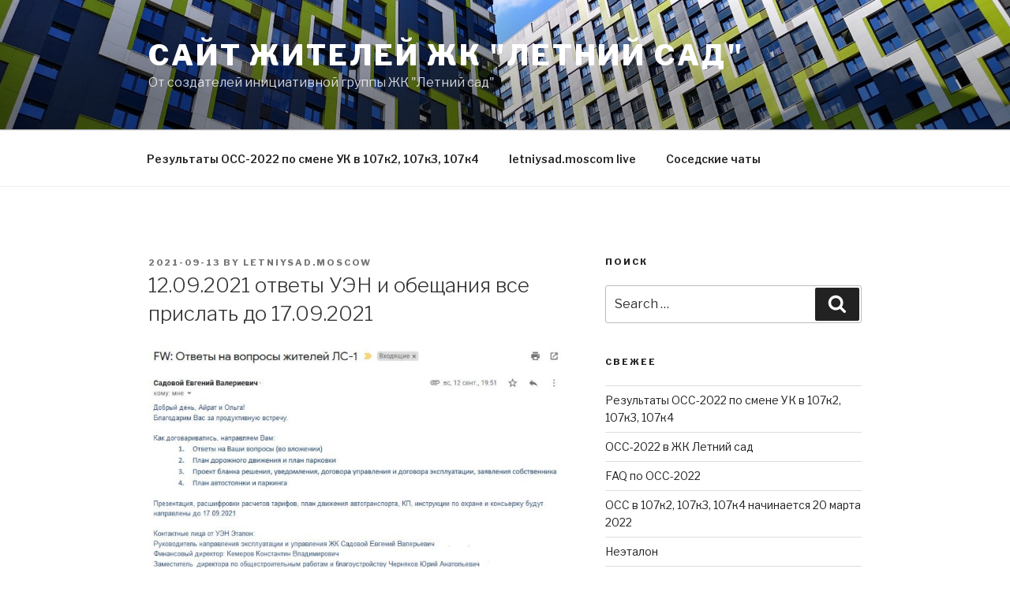

--- FILE ---
content_type: text/html; charset=UTF-8
request_url: https://letniysad.moscow/2021/09/12-09-2021-%D0%BE%D1%82%D0%B2%D0%B5%D1%82%D1%8B-%D1%83%D1%8D%D0%BD-%D0%B8-%D0%BE%D0%B1%D0%B5%D1%89%D0%B0%D0%BD%D0%B8%D1%8F-%D0%B2%D1%81%D0%B5-%D0%BF%D1%80%D0%B8%D1%81%D0%BB%D0%B0%D1%82%D1%8C-%D0%B4/
body_size: 28455
content:
<!DOCTYPE html>
<html dir="ltr" lang="en-US" prefix="og: https://ogp.me/ns#" class="no-js no-svg">
<head>
<meta charset="UTF-8">
<meta name="viewport" content="width=device-width, initial-scale=1">
<link rel="profile" href="https://gmpg.org/xfn/11">

<script>(function(html){html.className = html.className.replace(/\bno-js\b/,'js')})(document.documentElement);</script>
<title>12.09.2021 ответы УЭН и обещания все прислать до 17.09.2021 - Сайт жителей ЖК &quot;Летний сад&quot;</title>

		<!-- All in One SEO 4.9.3 - aioseo.com -->
	<meta name="description" content="Вопросы - ответы к заселению к1 (002) План автостоянки и паркинга Уведомление проект договора управления лс 1 осс Заявление ИНФО о собственнике - Анкета новосела Бланк Решения(1) Договор с собственником (новая редакция)" />
	<meta name="robots" content="max-image-preview:large" />
	<meta name="author" content="letniysad.moscow"/>
	<link rel="canonical" href="https://letniysad.moscow/2021/09/12-09-2021-%d0%be%d1%82%d0%b2%d0%b5%d1%82%d1%8b-%d1%83%d1%8d%d0%bd-%d0%b8-%d0%be%d0%b1%d0%b5%d1%89%d0%b0%d0%bd%d0%b8%d1%8f-%d0%b2%d1%81%d0%b5-%d0%bf%d1%80%d0%b8%d1%81%d0%bb%d0%b0%d1%82%d1%8c-%d0%b4/" />
	<meta name="generator" content="All in One SEO (AIOSEO) 4.9.3" />
		<meta property="og:locale" content="en_US" />
		<meta property="og:site_name" content="Сайт жителей ЖК &quot;Летний сад&quot; - От создателей инициативной группы ЖК &quot;Летний сад&quot;" />
		<meta property="og:type" content="article" />
		<meta property="og:title" content="12.09.2021 ответы УЭН и обещания все прислать до 17.09.2021 - Сайт жителей ЖК &quot;Летний сад&quot;" />
		<meta property="og:description" content="Вопросы - ответы к заселению к1 (002) План автостоянки и паркинга Уведомление проект договора управления лс 1 осс Заявление ИНФО о собственнике - Анкета новосела Бланк Решения(1) Договор с собственником (новая редакция)" />
		<meta property="og:url" content="https://letniysad.moscow/2021/09/12-09-2021-%d0%be%d1%82%d0%b2%d0%b5%d1%82%d1%8b-%d1%83%d1%8d%d0%bd-%d0%b8-%d0%be%d0%b1%d0%b5%d1%89%d0%b0%d0%bd%d0%b8%d1%8f-%d0%b2%d1%81%d0%b5-%d0%bf%d1%80%d0%b8%d1%81%d0%bb%d0%b0%d1%82%d1%8c-%d0%b4/" />
		<meta property="article:published_time" content="2021-09-13T13:05:00+00:00" />
		<meta property="article:modified_time" content="2021-11-29T17:55:55+00:00" />
		<meta name="twitter:card" content="summary" />
		<meta name="twitter:title" content="12.09.2021 ответы УЭН и обещания все прислать до 17.09.2021 - Сайт жителей ЖК &quot;Летний сад&quot;" />
		<meta name="twitter:description" content="Вопросы - ответы к заселению к1 (002) План автостоянки и паркинга Уведомление проект договора управления лс 1 осс Заявление ИНФО о собственнике - Анкета новосела Бланк Решения(1) Договор с собственником (новая редакция)" />
		<script type="application/ld+json" class="aioseo-schema">
			{"@context":"https:\/\/schema.org","@graph":[{"@type":"BlogPosting","@id":"https:\/\/letniysad.moscow\/2021\/09\/12-09-2021-%d0%be%d1%82%d0%b2%d0%b5%d1%82%d1%8b-%d1%83%d1%8d%d0%bd-%d0%b8-%d0%be%d0%b1%d0%b5%d1%89%d0%b0%d0%bd%d0%b8%d1%8f-%d0%b2%d1%81%d0%b5-%d0%bf%d1%80%d0%b8%d1%81%d0%bb%d0%b0%d1%82%d1%8c-%d0%b4\/#blogposting","name":"12.09.2021 \u043e\u0442\u0432\u0435\u0442\u044b \u0423\u042d\u041d \u0438 \u043e\u0431\u0435\u0449\u0430\u043d\u0438\u044f \u0432\u0441\u0435 \u043f\u0440\u0438\u0441\u043b\u0430\u0442\u044c \u0434\u043e 17.09.2021 - \u0421\u0430\u0439\u0442 \u0436\u0438\u0442\u0435\u043b\u0435\u0439 \u0416\u041a \"\u041b\u0435\u0442\u043d\u0438\u0439 \u0441\u0430\u0434\"","headline":"12.09.2021 \u043e\u0442\u0432\u0435\u0442\u044b \u0423\u042d\u041d \u0438 \u043e\u0431\u0435\u0449\u0430\u043d\u0438\u044f \u0432\u0441\u0435 \u043f\u0440\u0438\u0441\u043b\u0430\u0442\u044c \u0434\u043e 17.09.2021","author":{"@id":"https:\/\/letniysad.moscow\/author\/endlessquest\/#author"},"publisher":{"@id":"https:\/\/letniysad.moscow\/#organization"},"image":{"@type":"ImageObject","url":"https:\/\/letniysad.moscow\/wp-content\/uploads\/12092021.jpg","@id":"https:\/\/letniysad.moscow\/2021\/09\/12-09-2021-%d0%be%d1%82%d0%b2%d0%b5%d1%82%d1%8b-%d1%83%d1%8d%d0%bd-%d0%b8-%d0%be%d0%b1%d0%b5%d1%89%d0%b0%d0%bd%d0%b8%d1%8f-%d0%b2%d1%81%d0%b5-%d0%bf%d1%80%d0%b8%d1%81%d0%bb%d0%b0%d1%82%d1%8c-%d0%b4\/#articleImage","width":799,"height":685},"datePublished":"2021-09-13T16:05:00+03:00","dateModified":"2021-11-29T20:55:55+03:00","inLanguage":"en-US","mainEntityOfPage":{"@id":"https:\/\/letniysad.moscow\/2021\/09\/12-09-2021-%d0%be%d1%82%d0%b2%d0%b5%d1%82%d1%8b-%d1%83%d1%8d%d0%bd-%d0%b8-%d0%be%d0%b1%d0%b5%d1%89%d0%b0%d0%bd%d0%b8%d1%8f-%d0%b2%d1%81%d0%b5-%d0%bf%d1%80%d0%b8%d1%81%d0%bb%d0%b0%d1%82%d1%8c-%d0%b4\/#webpage"},"isPartOf":{"@id":"https:\/\/letniysad.moscow\/2021\/09\/12-09-2021-%d0%be%d1%82%d0%b2%d0%b5%d1%82%d1%8b-%d1%83%d1%8d%d0%bd-%d0%b8-%d0%be%d0%b1%d0%b5%d1%89%d0%b0%d0%bd%d0%b8%d1%8f-%d0%b2%d1%81%d0%b5-%d0%bf%d1%80%d0%b8%d1%81%d0%bb%d0%b0%d1%82%d1%8c-%d0%b4\/#webpage"},"articleSection":"\u0412\u0437\u0430\u0438\u043c\u043e\u0434\u0435\u0439\u0441\u0442\u0432\u0438\u0435 \u0441 \u0423\u041a, \u0412\u043e\u043f\u0440\u043e\u0441\u044b\/\u043e\u0442\u0432\u0435\u0442\u044b \u0423\u041a, \u0412\u0441\u0442\u0440\u0435\u0447\u0430 \u0441 \u0423\u041a, 107\u043a1, \u043e\u0441\u0441 107\u043a1, \u043f\u0435\u0440\u0435\u043f\u0438\u0441\u043a\u0430 107\u043a1 \u0441 \u0443\u043a"},{"@type":"BreadcrumbList","@id":"https:\/\/letniysad.moscow\/2021\/09\/12-09-2021-%d0%be%d1%82%d0%b2%d0%b5%d1%82%d1%8b-%d1%83%d1%8d%d0%bd-%d0%b8-%d0%be%d0%b1%d0%b5%d1%89%d0%b0%d0%bd%d0%b8%d1%8f-%d0%b2%d1%81%d0%b5-%d0%bf%d1%80%d0%b8%d1%81%d0%bb%d0%b0%d1%82%d1%8c-%d0%b4\/#breadcrumblist","itemListElement":[{"@type":"ListItem","@id":"https:\/\/letniysad.moscow#listItem","position":1,"name":"Home","item":"https:\/\/letniysad.moscow","nextItem":{"@type":"ListItem","@id":"https:\/\/letniysad.moscow\/category\/%d1%83%d0%bf%d1%80%d0%b0%d0%b2%d0%bb%d1%8f%d1%8e%d1%89%d0%b0%d1%8f-%d0%ba%d0%be%d0%bc%d0%bf%d0%b0%d0%bd%d0%b8%d1%8f\/#listItem","name":"\u0423\u043f\u0440\u0430\u0432\u043b\u044f\u044e\u0449\u0430\u044f \u043a\u043e\u043c\u043f\u0430\u043d\u0438\u044f"}},{"@type":"ListItem","@id":"https:\/\/letniysad.moscow\/category\/%d1%83%d0%bf%d1%80%d0%b0%d0%b2%d0%bb%d1%8f%d1%8e%d1%89%d0%b0%d1%8f-%d0%ba%d0%be%d0%bc%d0%bf%d0%b0%d0%bd%d0%b8%d1%8f\/#listItem","position":2,"name":"\u0423\u043f\u0440\u0430\u0432\u043b\u044f\u044e\u0449\u0430\u044f \u043a\u043e\u043c\u043f\u0430\u043d\u0438\u044f","item":"https:\/\/letniysad.moscow\/category\/%d1%83%d0%bf%d1%80%d0%b0%d0%b2%d0%bb%d1%8f%d1%8e%d1%89%d0%b0%d1%8f-%d0%ba%d0%be%d0%bc%d0%bf%d0%b0%d0%bd%d0%b8%d1%8f\/","nextItem":{"@type":"ListItem","@id":"https:\/\/letniysad.moscow\/category\/%d1%83%d0%bf%d1%80%d0%b0%d0%b2%d0%bb%d1%8f%d1%8e%d1%89%d0%b0%d1%8f-%d0%ba%d0%be%d0%bc%d0%bf%d0%b0%d0%bd%d0%b8%d1%8f\/%d0%b2%d0%b7%d0%b0%d0%b8%d0%bc%d0%be%d0%b4%d0%b5%d0%b9%d1%81%d1%82%d0%b2%d0%b8%d0%b5-%d1%81-%d1%83%d0%ba\/#listItem","name":"\u0412\u0437\u0430\u0438\u043c\u043e\u0434\u0435\u0439\u0441\u0442\u0432\u0438\u0435 \u0441 \u0423\u041a"},"previousItem":{"@type":"ListItem","@id":"https:\/\/letniysad.moscow#listItem","name":"Home"}},{"@type":"ListItem","@id":"https:\/\/letniysad.moscow\/category\/%d1%83%d0%bf%d1%80%d0%b0%d0%b2%d0%bb%d1%8f%d1%8e%d1%89%d0%b0%d1%8f-%d0%ba%d0%be%d0%bc%d0%bf%d0%b0%d0%bd%d0%b8%d1%8f\/%d0%b2%d0%b7%d0%b0%d0%b8%d0%bc%d0%be%d0%b4%d0%b5%d0%b9%d1%81%d1%82%d0%b2%d0%b8%d0%b5-%d1%81-%d1%83%d0%ba\/#listItem","position":3,"name":"\u0412\u0437\u0430\u0438\u043c\u043e\u0434\u0435\u0439\u0441\u0442\u0432\u0438\u0435 \u0441 \u0423\u041a","item":"https:\/\/letniysad.moscow\/category\/%d1%83%d0%bf%d1%80%d0%b0%d0%b2%d0%bb%d1%8f%d1%8e%d1%89%d0%b0%d1%8f-%d0%ba%d0%be%d0%bc%d0%bf%d0%b0%d0%bd%d0%b8%d1%8f\/%d0%b2%d0%b7%d0%b0%d0%b8%d0%bc%d0%be%d0%b4%d0%b5%d0%b9%d1%81%d1%82%d0%b2%d0%b8%d0%b5-%d1%81-%d1%83%d0%ba\/","nextItem":{"@type":"ListItem","@id":"https:\/\/letniysad.moscow\/category\/%d1%83%d0%bf%d1%80%d0%b0%d0%b2%d0%bb%d1%8f%d1%8e%d1%89%d0%b0%d1%8f-%d0%ba%d0%be%d0%bc%d0%bf%d0%b0%d0%bd%d0%b8%d1%8f\/%d0%b2%d0%b7%d0%b0%d0%b8%d0%bc%d0%be%d0%b4%d0%b5%d0%b9%d1%81%d1%82%d0%b2%d0%b8%d0%b5-%d1%81-%d1%83%d0%ba\/%d0%b2%d0%be%d0%bf%d1%80%d0%be%d1%81%d1%8b-%d0%be%d1%82%d0%b2%d0%b5%d1%82%d1%8b-%d1%83%d0%ba\/#listItem","name":"\u0412\u043e\u043f\u0440\u043e\u0441\u044b\/\u043e\u0442\u0432\u0435\u0442\u044b \u0423\u041a"},"previousItem":{"@type":"ListItem","@id":"https:\/\/letniysad.moscow\/category\/%d1%83%d0%bf%d1%80%d0%b0%d0%b2%d0%bb%d1%8f%d1%8e%d1%89%d0%b0%d1%8f-%d0%ba%d0%be%d0%bc%d0%bf%d0%b0%d0%bd%d0%b8%d1%8f\/#listItem","name":"\u0423\u043f\u0440\u0430\u0432\u043b\u044f\u044e\u0449\u0430\u044f \u043a\u043e\u043c\u043f\u0430\u043d\u0438\u044f"}},{"@type":"ListItem","@id":"https:\/\/letniysad.moscow\/category\/%d1%83%d0%bf%d1%80%d0%b0%d0%b2%d0%bb%d1%8f%d1%8e%d1%89%d0%b0%d1%8f-%d0%ba%d0%be%d0%bc%d0%bf%d0%b0%d0%bd%d0%b8%d1%8f\/%d0%b2%d0%b7%d0%b0%d0%b8%d0%bc%d0%be%d0%b4%d0%b5%d0%b9%d1%81%d1%82%d0%b2%d0%b8%d0%b5-%d1%81-%d1%83%d0%ba\/%d0%b2%d0%be%d0%bf%d1%80%d0%be%d1%81%d1%8b-%d0%be%d1%82%d0%b2%d0%b5%d1%82%d1%8b-%d1%83%d0%ba\/#listItem","position":4,"name":"\u0412\u043e\u043f\u0440\u043e\u0441\u044b\/\u043e\u0442\u0432\u0435\u0442\u044b \u0423\u041a","item":"https:\/\/letniysad.moscow\/category\/%d1%83%d0%bf%d1%80%d0%b0%d0%b2%d0%bb%d1%8f%d1%8e%d1%89%d0%b0%d1%8f-%d0%ba%d0%be%d0%bc%d0%bf%d0%b0%d0%bd%d0%b8%d1%8f\/%d0%b2%d0%b7%d0%b0%d0%b8%d0%bc%d0%be%d0%b4%d0%b5%d0%b9%d1%81%d1%82%d0%b2%d0%b8%d0%b5-%d1%81-%d1%83%d0%ba\/%d0%b2%d0%be%d0%bf%d1%80%d0%be%d1%81%d1%8b-%d0%be%d1%82%d0%b2%d0%b5%d1%82%d1%8b-%d1%83%d0%ba\/","nextItem":{"@type":"ListItem","@id":"https:\/\/letniysad.moscow\/2021\/09\/12-09-2021-%d0%be%d1%82%d0%b2%d0%b5%d1%82%d1%8b-%d1%83%d1%8d%d0%bd-%d0%b8-%d0%be%d0%b1%d0%b5%d1%89%d0%b0%d0%bd%d0%b8%d1%8f-%d0%b2%d1%81%d0%b5-%d0%bf%d1%80%d0%b8%d1%81%d0%bb%d0%b0%d1%82%d1%8c-%d0%b4\/#listItem","name":"12.09.2021 \u043e\u0442\u0432\u0435\u0442\u044b \u0423\u042d\u041d \u0438 \u043e\u0431\u0435\u0449\u0430\u043d\u0438\u044f \u0432\u0441\u0435 \u043f\u0440\u0438\u0441\u043b\u0430\u0442\u044c \u0434\u043e 17.09.2021"},"previousItem":{"@type":"ListItem","@id":"https:\/\/letniysad.moscow\/category\/%d1%83%d0%bf%d1%80%d0%b0%d0%b2%d0%bb%d1%8f%d1%8e%d1%89%d0%b0%d1%8f-%d0%ba%d0%be%d0%bc%d0%bf%d0%b0%d0%bd%d0%b8%d1%8f\/%d0%b2%d0%b7%d0%b0%d0%b8%d0%bc%d0%be%d0%b4%d0%b5%d0%b9%d1%81%d1%82%d0%b2%d0%b8%d0%b5-%d1%81-%d1%83%d0%ba\/#listItem","name":"\u0412\u0437\u0430\u0438\u043c\u043e\u0434\u0435\u0439\u0441\u0442\u0432\u0438\u0435 \u0441 \u0423\u041a"}},{"@type":"ListItem","@id":"https:\/\/letniysad.moscow\/2021\/09\/12-09-2021-%d0%be%d1%82%d0%b2%d0%b5%d1%82%d1%8b-%d1%83%d1%8d%d0%bd-%d0%b8-%d0%be%d0%b1%d0%b5%d1%89%d0%b0%d0%bd%d0%b8%d1%8f-%d0%b2%d1%81%d0%b5-%d0%bf%d1%80%d0%b8%d1%81%d0%bb%d0%b0%d1%82%d1%8c-%d0%b4\/#listItem","position":5,"name":"12.09.2021 \u043e\u0442\u0432\u0435\u0442\u044b \u0423\u042d\u041d \u0438 \u043e\u0431\u0435\u0449\u0430\u043d\u0438\u044f \u0432\u0441\u0435 \u043f\u0440\u0438\u0441\u043b\u0430\u0442\u044c \u0434\u043e 17.09.2021","previousItem":{"@type":"ListItem","@id":"https:\/\/letniysad.moscow\/category\/%d1%83%d0%bf%d1%80%d0%b0%d0%b2%d0%bb%d1%8f%d1%8e%d1%89%d0%b0%d1%8f-%d0%ba%d0%be%d0%bc%d0%bf%d0%b0%d0%bd%d0%b8%d1%8f\/%d0%b2%d0%b7%d0%b0%d0%b8%d0%bc%d0%be%d0%b4%d0%b5%d0%b9%d1%81%d1%82%d0%b2%d0%b8%d0%b5-%d1%81-%d1%83%d0%ba\/%d0%b2%d0%be%d0%bf%d1%80%d0%be%d1%81%d1%8b-%d0%be%d1%82%d0%b2%d0%b5%d1%82%d1%8b-%d1%83%d0%ba\/#listItem","name":"\u0412\u043e\u043f\u0440\u043e\u0441\u044b\/\u043e\u0442\u0432\u0435\u0442\u044b \u0423\u041a"}}]},{"@type":"Organization","@id":"https:\/\/letniysad.moscow\/#organization","name":"\u0421\u0430\u0439\u0442 \u0436\u0438\u0442\u0435\u043b\u0435\u0439 \u0416\u041a \"\u041b\u0435\u0442\u043d\u0438\u0439 \u0441\u0430\u0434\"","description":"\u041e\u0442 \u0441\u043e\u0437\u0434\u0430\u0442\u0435\u043b\u0435\u0439 \u0438\u043d\u0438\u0446\u0438\u0430\u0442\u0438\u0432\u043d\u043e\u0439 \u0433\u0440\u0443\u043f\u043f\u044b \u0416\u041a \"\u041b\u0435\u0442\u043d\u0438\u0439 \u0441\u0430\u0434\"","url":"https:\/\/letniysad.moscow\/"},{"@type":"Person","@id":"https:\/\/letniysad.moscow\/author\/endlessquest\/#author","url":"https:\/\/letniysad.moscow\/author\/endlessquest\/","name":"letniysad.moscow","image":{"@type":"ImageObject","@id":"https:\/\/letniysad.moscow\/2021\/09\/12-09-2021-%d0%be%d1%82%d0%b2%d0%b5%d1%82%d1%8b-%d1%83%d1%8d%d0%bd-%d0%b8-%d0%be%d0%b1%d0%b5%d1%89%d0%b0%d0%bd%d0%b8%d1%8f-%d0%b2%d1%81%d0%b5-%d0%bf%d1%80%d0%b8%d1%81%d0%bb%d0%b0%d1%82%d1%8c-%d0%b4\/#authorImage","url":"https:\/\/secure.gravatar.com\/avatar\/69542a10e4ad3bc7dae52f9d9c8b41a0?s=96&d=mm&r=g","width":96,"height":96,"caption":"letniysad.moscow"}},{"@type":"WebPage","@id":"https:\/\/letniysad.moscow\/2021\/09\/12-09-2021-%d0%be%d1%82%d0%b2%d0%b5%d1%82%d1%8b-%d1%83%d1%8d%d0%bd-%d0%b8-%d0%be%d0%b1%d0%b5%d1%89%d0%b0%d0%bd%d0%b8%d1%8f-%d0%b2%d1%81%d0%b5-%d0%bf%d1%80%d0%b8%d1%81%d0%bb%d0%b0%d1%82%d1%8c-%d0%b4\/#webpage","url":"https:\/\/letniysad.moscow\/2021\/09\/12-09-2021-%d0%be%d1%82%d0%b2%d0%b5%d1%82%d1%8b-%d1%83%d1%8d%d0%bd-%d0%b8-%d0%be%d0%b1%d0%b5%d1%89%d0%b0%d0%bd%d0%b8%d1%8f-%d0%b2%d1%81%d0%b5-%d0%bf%d1%80%d0%b8%d1%81%d0%bb%d0%b0%d1%82%d1%8c-%d0%b4\/","name":"12.09.2021 \u043e\u0442\u0432\u0435\u0442\u044b \u0423\u042d\u041d \u0438 \u043e\u0431\u0435\u0449\u0430\u043d\u0438\u044f \u0432\u0441\u0435 \u043f\u0440\u0438\u0441\u043b\u0430\u0442\u044c \u0434\u043e 17.09.2021 - \u0421\u0430\u0439\u0442 \u0436\u0438\u0442\u0435\u043b\u0435\u0439 \u0416\u041a \"\u041b\u0435\u0442\u043d\u0438\u0439 \u0441\u0430\u0434\"","description":"\u0412\u043e\u043f\u0440\u043e\u0441\u044b - \u043e\u0442\u0432\u0435\u0442\u044b \u043a \u0437\u0430\u0441\u0435\u043b\u0435\u043d\u0438\u044e \u043a1 (002) \u041f\u043b\u0430\u043d \u0430\u0432\u0442\u043e\u0441\u0442\u043e\u044f\u043d\u043a\u0438 \u0438 \u043f\u0430\u0440\u043a\u0438\u043d\u0433\u0430 \u0423\u0432\u0435\u0434\u043e\u043c\u043b\u0435\u043d\u0438\u0435 \u043f\u0440\u043e\u0435\u043a\u0442 \u0434\u043e\u0433\u043e\u0432\u043e\u0440\u0430 \u0443\u043f\u0440\u0430\u0432\u043b\u0435\u043d\u0438\u044f \u043b\u0441 1 \u043e\u0441\u0441 \u0417\u0430\u044f\u0432\u043b\u0435\u043d\u0438\u0435 \u0418\u041d\u0424\u041e \u043e \u0441\u043e\u0431\u0441\u0442\u0432\u0435\u043d\u043d\u0438\u043a\u0435 - \u0410\u043d\u043a\u0435\u0442\u0430 \u043d\u043e\u0432\u043e\u0441\u0435\u043b\u0430 \u0411\u043b\u0430\u043d\u043a \u0420\u0435\u0448\u0435\u043d\u0438\u044f(1) \u0414\u043e\u0433\u043e\u0432\u043e\u0440 \u0441 \u0441\u043e\u0431\u0441\u0442\u0432\u0435\u043d\u043d\u0438\u043a\u043e\u043c (\u043d\u043e\u0432\u0430\u044f \u0440\u0435\u0434\u0430\u043a\u0446\u0438\u044f)","inLanguage":"en-US","isPartOf":{"@id":"https:\/\/letniysad.moscow\/#website"},"breadcrumb":{"@id":"https:\/\/letniysad.moscow\/2021\/09\/12-09-2021-%d0%be%d1%82%d0%b2%d0%b5%d1%82%d1%8b-%d1%83%d1%8d%d0%bd-%d0%b8-%d0%be%d0%b1%d0%b5%d1%89%d0%b0%d0%bd%d0%b8%d1%8f-%d0%b2%d1%81%d0%b5-%d0%bf%d1%80%d0%b8%d1%81%d0%bb%d0%b0%d1%82%d1%8c-%d0%b4\/#breadcrumblist"},"author":{"@id":"https:\/\/letniysad.moscow\/author\/endlessquest\/#author"},"creator":{"@id":"https:\/\/letniysad.moscow\/author\/endlessquest\/#author"},"datePublished":"2021-09-13T16:05:00+03:00","dateModified":"2021-11-29T20:55:55+03:00"},{"@type":"WebSite","@id":"https:\/\/letniysad.moscow\/#website","url":"https:\/\/letniysad.moscow\/","name":"\u0421\u0430\u0439\u0442 \u0436\u0438\u0442\u0435\u043b\u0435\u0439 \u0416\u041a \"\u041b\u0435\u0442\u043d\u0438\u0439 \u0441\u0430\u0434\"","description":"\u041e\u0442 \u0441\u043e\u0437\u0434\u0430\u0442\u0435\u043b\u0435\u0439 \u0438\u043d\u0438\u0446\u0438\u0430\u0442\u0438\u0432\u043d\u043e\u0439 \u0433\u0440\u0443\u043f\u043f\u044b \u0416\u041a \"\u041b\u0435\u0442\u043d\u0438\u0439 \u0441\u0430\u0434\"","inLanguage":"en-US","publisher":{"@id":"https:\/\/letniysad.moscow\/#organization"}}]}
		</script>
		<!-- All in One SEO -->

<link rel='dns-prefetch' href='//fonts.googleapis.com' />
<link href='https://fonts.gstatic.com' crossorigin rel='preconnect' />
<link rel="alternate" type="application/rss+xml" title="Сайт жителей ЖК &quot;Летний сад&quot; &raquo; Feed" href="https://letniysad.moscow/feed/" />
<link rel="alternate" type="application/rss+xml" title="Сайт жителей ЖК &quot;Летний сад&quot; &raquo; Comments Feed" href="https://letniysad.moscow/comments/feed/" />
<link rel="alternate" type="application/rss+xml" title="Сайт жителей ЖК &quot;Летний сад&quot; &raquo; 12.09.2021 ответы УЭН и обещания все прислать до 17.09.2021 Comments Feed" href="https://letniysad.moscow/2021/09/12-09-2021-%d0%be%d1%82%d0%b2%d0%b5%d1%82%d1%8b-%d1%83%d1%8d%d0%bd-%d0%b8-%d0%be%d0%b1%d0%b5%d1%89%d0%b0%d0%bd%d0%b8%d1%8f-%d0%b2%d1%81%d0%b5-%d0%bf%d1%80%d0%b8%d1%81%d0%bb%d0%b0%d1%82%d1%8c-%d0%b4/feed/" />
<script>
window._wpemojiSettings = {"baseUrl":"https:\/\/s.w.org\/images\/core\/emoji\/15.0.3\/72x72\/","ext":".png","svgUrl":"https:\/\/s.w.org\/images\/core\/emoji\/15.0.3\/svg\/","svgExt":".svg","source":{"concatemoji":"https:\/\/letniysad.moscow\/wp-includes\/js\/wp-emoji-release.min.js?ver=6.5.7"}};
/*! This file is auto-generated */
!function(i,n){var o,s,e;function c(e){try{var t={supportTests:e,timestamp:(new Date).valueOf()};sessionStorage.setItem(o,JSON.stringify(t))}catch(e){}}function p(e,t,n){e.clearRect(0,0,e.canvas.width,e.canvas.height),e.fillText(t,0,0);var t=new Uint32Array(e.getImageData(0,0,e.canvas.width,e.canvas.height).data),r=(e.clearRect(0,0,e.canvas.width,e.canvas.height),e.fillText(n,0,0),new Uint32Array(e.getImageData(0,0,e.canvas.width,e.canvas.height).data));return t.every(function(e,t){return e===r[t]})}function u(e,t,n){switch(t){case"flag":return n(e,"\ud83c\udff3\ufe0f\u200d\u26a7\ufe0f","\ud83c\udff3\ufe0f\u200b\u26a7\ufe0f")?!1:!n(e,"\ud83c\uddfa\ud83c\uddf3","\ud83c\uddfa\u200b\ud83c\uddf3")&&!n(e,"\ud83c\udff4\udb40\udc67\udb40\udc62\udb40\udc65\udb40\udc6e\udb40\udc67\udb40\udc7f","\ud83c\udff4\u200b\udb40\udc67\u200b\udb40\udc62\u200b\udb40\udc65\u200b\udb40\udc6e\u200b\udb40\udc67\u200b\udb40\udc7f");case"emoji":return!n(e,"\ud83d\udc26\u200d\u2b1b","\ud83d\udc26\u200b\u2b1b")}return!1}function f(e,t,n){var r="undefined"!=typeof WorkerGlobalScope&&self instanceof WorkerGlobalScope?new OffscreenCanvas(300,150):i.createElement("canvas"),a=r.getContext("2d",{willReadFrequently:!0}),o=(a.textBaseline="top",a.font="600 32px Arial",{});return e.forEach(function(e){o[e]=t(a,e,n)}),o}function t(e){var t=i.createElement("script");t.src=e,t.defer=!0,i.head.appendChild(t)}"undefined"!=typeof Promise&&(o="wpEmojiSettingsSupports",s=["flag","emoji"],n.supports={everything:!0,everythingExceptFlag:!0},e=new Promise(function(e){i.addEventListener("DOMContentLoaded",e,{once:!0})}),new Promise(function(t){var n=function(){try{var e=JSON.parse(sessionStorage.getItem(o));if("object"==typeof e&&"number"==typeof e.timestamp&&(new Date).valueOf()<e.timestamp+604800&&"object"==typeof e.supportTests)return e.supportTests}catch(e){}return null}();if(!n){if("undefined"!=typeof Worker&&"undefined"!=typeof OffscreenCanvas&&"undefined"!=typeof URL&&URL.createObjectURL&&"undefined"!=typeof Blob)try{var e="postMessage("+f.toString()+"("+[JSON.stringify(s),u.toString(),p.toString()].join(",")+"));",r=new Blob([e],{type:"text/javascript"}),a=new Worker(URL.createObjectURL(r),{name:"wpTestEmojiSupports"});return void(a.onmessage=function(e){c(n=e.data),a.terminate(),t(n)})}catch(e){}c(n=f(s,u,p))}t(n)}).then(function(e){for(var t in e)n.supports[t]=e[t],n.supports.everything=n.supports.everything&&n.supports[t],"flag"!==t&&(n.supports.everythingExceptFlag=n.supports.everythingExceptFlag&&n.supports[t]);n.supports.everythingExceptFlag=n.supports.everythingExceptFlag&&!n.supports.flag,n.DOMReady=!1,n.readyCallback=function(){n.DOMReady=!0}}).then(function(){return e}).then(function(){var e;n.supports.everything||(n.readyCallback(),(e=n.source||{}).concatemoji?t(e.concatemoji):e.wpemoji&&e.twemoji&&(t(e.twemoji),t(e.wpemoji)))}))}((window,document),window._wpemojiSettings);
</script>
<style id='wp-emoji-styles-inline-css'>

	img.wp-smiley, img.emoji {
		display: inline !important;
		border: none !important;
		box-shadow: none !important;
		height: 1em !important;
		width: 1em !important;
		margin: 0 0.07em !important;
		vertical-align: -0.1em !important;
		background: none !important;
		padding: 0 !important;
	}
</style>
<link rel='stylesheet' id='wp-block-library-css' href='https://letniysad.moscow/wp-includes/css/dist/block-library/style.min.css?ver=6.5.7' media='all' />
<style id='wp-block-library-theme-inline-css'>
.wp-block-audio figcaption{color:#555;font-size:13px;text-align:center}.is-dark-theme .wp-block-audio figcaption{color:#ffffffa6}.wp-block-audio{margin:0 0 1em}.wp-block-code{border:1px solid #ccc;border-radius:4px;font-family:Menlo,Consolas,monaco,monospace;padding:.8em 1em}.wp-block-embed figcaption{color:#555;font-size:13px;text-align:center}.is-dark-theme .wp-block-embed figcaption{color:#ffffffa6}.wp-block-embed{margin:0 0 1em}.blocks-gallery-caption{color:#555;font-size:13px;text-align:center}.is-dark-theme .blocks-gallery-caption{color:#ffffffa6}.wp-block-image figcaption{color:#555;font-size:13px;text-align:center}.is-dark-theme .wp-block-image figcaption{color:#ffffffa6}.wp-block-image{margin:0 0 1em}.wp-block-pullquote{border-bottom:4px solid;border-top:4px solid;color:currentColor;margin-bottom:1.75em}.wp-block-pullquote cite,.wp-block-pullquote footer,.wp-block-pullquote__citation{color:currentColor;font-size:.8125em;font-style:normal;text-transform:uppercase}.wp-block-quote{border-left:.25em solid;margin:0 0 1.75em;padding-left:1em}.wp-block-quote cite,.wp-block-quote footer{color:currentColor;font-size:.8125em;font-style:normal;position:relative}.wp-block-quote.has-text-align-right{border-left:none;border-right:.25em solid;padding-left:0;padding-right:1em}.wp-block-quote.has-text-align-center{border:none;padding-left:0}.wp-block-quote.is-large,.wp-block-quote.is-style-large,.wp-block-quote.is-style-plain{border:none}.wp-block-search .wp-block-search__label{font-weight:700}.wp-block-search__button{border:1px solid #ccc;padding:.375em .625em}:where(.wp-block-group.has-background){padding:1.25em 2.375em}.wp-block-separator.has-css-opacity{opacity:.4}.wp-block-separator{border:none;border-bottom:2px solid;margin-left:auto;margin-right:auto}.wp-block-separator.has-alpha-channel-opacity{opacity:1}.wp-block-separator:not(.is-style-wide):not(.is-style-dots){width:100px}.wp-block-separator.has-background:not(.is-style-dots){border-bottom:none;height:1px}.wp-block-separator.has-background:not(.is-style-wide):not(.is-style-dots){height:2px}.wp-block-table{margin:0 0 1em}.wp-block-table td,.wp-block-table th{word-break:normal}.wp-block-table figcaption{color:#555;font-size:13px;text-align:center}.is-dark-theme .wp-block-table figcaption{color:#ffffffa6}.wp-block-video figcaption{color:#555;font-size:13px;text-align:center}.is-dark-theme .wp-block-video figcaption{color:#ffffffa6}.wp-block-video{margin:0 0 1em}.wp-block-template-part.has-background{margin-bottom:0;margin-top:0;padding:1.25em 2.375em}
</style>
<link rel='stylesheet' id='aioseo/css/src/vue/standalone/blocks/table-of-contents/global.scss-css' href='https://letniysad.moscow/wp-content/plugins/all-in-one-seo-pack/dist/Lite/assets/css/table-of-contents/global.e90f6d47.css?ver=4.9.3' media='all' />
<style id='classic-theme-styles-inline-css'>
/*! This file is auto-generated */
.wp-block-button__link{color:#fff;background-color:#32373c;border-radius:9999px;box-shadow:none;text-decoration:none;padding:calc(.667em + 2px) calc(1.333em + 2px);font-size:1.125em}.wp-block-file__button{background:#32373c;color:#fff;text-decoration:none}
</style>
<style id='global-styles-inline-css'>
body{--wp--preset--color--black: #000000;--wp--preset--color--cyan-bluish-gray: #abb8c3;--wp--preset--color--white: #ffffff;--wp--preset--color--pale-pink: #f78da7;--wp--preset--color--vivid-red: #cf2e2e;--wp--preset--color--luminous-vivid-orange: #ff6900;--wp--preset--color--luminous-vivid-amber: #fcb900;--wp--preset--color--light-green-cyan: #7bdcb5;--wp--preset--color--vivid-green-cyan: #00d084;--wp--preset--color--pale-cyan-blue: #8ed1fc;--wp--preset--color--vivid-cyan-blue: #0693e3;--wp--preset--color--vivid-purple: #9b51e0;--wp--preset--gradient--vivid-cyan-blue-to-vivid-purple: linear-gradient(135deg,rgba(6,147,227,1) 0%,rgb(155,81,224) 100%);--wp--preset--gradient--light-green-cyan-to-vivid-green-cyan: linear-gradient(135deg,rgb(122,220,180) 0%,rgb(0,208,130) 100%);--wp--preset--gradient--luminous-vivid-amber-to-luminous-vivid-orange: linear-gradient(135deg,rgba(252,185,0,1) 0%,rgba(255,105,0,1) 100%);--wp--preset--gradient--luminous-vivid-orange-to-vivid-red: linear-gradient(135deg,rgba(255,105,0,1) 0%,rgb(207,46,46) 100%);--wp--preset--gradient--very-light-gray-to-cyan-bluish-gray: linear-gradient(135deg,rgb(238,238,238) 0%,rgb(169,184,195) 100%);--wp--preset--gradient--cool-to-warm-spectrum: linear-gradient(135deg,rgb(74,234,220) 0%,rgb(151,120,209) 20%,rgb(207,42,186) 40%,rgb(238,44,130) 60%,rgb(251,105,98) 80%,rgb(254,248,76) 100%);--wp--preset--gradient--blush-light-purple: linear-gradient(135deg,rgb(255,206,236) 0%,rgb(152,150,240) 100%);--wp--preset--gradient--blush-bordeaux: linear-gradient(135deg,rgb(254,205,165) 0%,rgb(254,45,45) 50%,rgb(107,0,62) 100%);--wp--preset--gradient--luminous-dusk: linear-gradient(135deg,rgb(255,203,112) 0%,rgb(199,81,192) 50%,rgb(65,88,208) 100%);--wp--preset--gradient--pale-ocean: linear-gradient(135deg,rgb(255,245,203) 0%,rgb(182,227,212) 50%,rgb(51,167,181) 100%);--wp--preset--gradient--electric-grass: linear-gradient(135deg,rgb(202,248,128) 0%,rgb(113,206,126) 100%);--wp--preset--gradient--midnight: linear-gradient(135deg,rgb(2,3,129) 0%,rgb(40,116,252) 100%);--wp--preset--font-size--small: 13px;--wp--preset--font-size--medium: 20px;--wp--preset--font-size--large: 36px;--wp--preset--font-size--x-large: 42px;--wp--preset--spacing--20: 0.44rem;--wp--preset--spacing--30: 0.67rem;--wp--preset--spacing--40: 1rem;--wp--preset--spacing--50: 1.5rem;--wp--preset--spacing--60: 2.25rem;--wp--preset--spacing--70: 3.38rem;--wp--preset--spacing--80: 5.06rem;--wp--preset--shadow--natural: 6px 6px 9px rgba(0, 0, 0, 0.2);--wp--preset--shadow--deep: 12px 12px 50px rgba(0, 0, 0, 0.4);--wp--preset--shadow--sharp: 6px 6px 0px rgba(0, 0, 0, 0.2);--wp--preset--shadow--outlined: 6px 6px 0px -3px rgba(255, 255, 255, 1), 6px 6px rgba(0, 0, 0, 1);--wp--preset--shadow--crisp: 6px 6px 0px rgba(0, 0, 0, 1);}:where(.is-layout-flex){gap: 0.5em;}:where(.is-layout-grid){gap: 0.5em;}body .is-layout-flex{display: flex;}body .is-layout-flex{flex-wrap: wrap;align-items: center;}body .is-layout-flex > *{margin: 0;}body .is-layout-grid{display: grid;}body .is-layout-grid > *{margin: 0;}:where(.wp-block-columns.is-layout-flex){gap: 2em;}:where(.wp-block-columns.is-layout-grid){gap: 2em;}:where(.wp-block-post-template.is-layout-flex){gap: 1.25em;}:where(.wp-block-post-template.is-layout-grid){gap: 1.25em;}.has-black-color{color: var(--wp--preset--color--black) !important;}.has-cyan-bluish-gray-color{color: var(--wp--preset--color--cyan-bluish-gray) !important;}.has-white-color{color: var(--wp--preset--color--white) !important;}.has-pale-pink-color{color: var(--wp--preset--color--pale-pink) !important;}.has-vivid-red-color{color: var(--wp--preset--color--vivid-red) !important;}.has-luminous-vivid-orange-color{color: var(--wp--preset--color--luminous-vivid-orange) !important;}.has-luminous-vivid-amber-color{color: var(--wp--preset--color--luminous-vivid-amber) !important;}.has-light-green-cyan-color{color: var(--wp--preset--color--light-green-cyan) !important;}.has-vivid-green-cyan-color{color: var(--wp--preset--color--vivid-green-cyan) !important;}.has-pale-cyan-blue-color{color: var(--wp--preset--color--pale-cyan-blue) !important;}.has-vivid-cyan-blue-color{color: var(--wp--preset--color--vivid-cyan-blue) !important;}.has-vivid-purple-color{color: var(--wp--preset--color--vivid-purple) !important;}.has-black-background-color{background-color: var(--wp--preset--color--black) !important;}.has-cyan-bluish-gray-background-color{background-color: var(--wp--preset--color--cyan-bluish-gray) !important;}.has-white-background-color{background-color: var(--wp--preset--color--white) !important;}.has-pale-pink-background-color{background-color: var(--wp--preset--color--pale-pink) !important;}.has-vivid-red-background-color{background-color: var(--wp--preset--color--vivid-red) !important;}.has-luminous-vivid-orange-background-color{background-color: var(--wp--preset--color--luminous-vivid-orange) !important;}.has-luminous-vivid-amber-background-color{background-color: var(--wp--preset--color--luminous-vivid-amber) !important;}.has-light-green-cyan-background-color{background-color: var(--wp--preset--color--light-green-cyan) !important;}.has-vivid-green-cyan-background-color{background-color: var(--wp--preset--color--vivid-green-cyan) !important;}.has-pale-cyan-blue-background-color{background-color: var(--wp--preset--color--pale-cyan-blue) !important;}.has-vivid-cyan-blue-background-color{background-color: var(--wp--preset--color--vivid-cyan-blue) !important;}.has-vivid-purple-background-color{background-color: var(--wp--preset--color--vivid-purple) !important;}.has-black-border-color{border-color: var(--wp--preset--color--black) !important;}.has-cyan-bluish-gray-border-color{border-color: var(--wp--preset--color--cyan-bluish-gray) !important;}.has-white-border-color{border-color: var(--wp--preset--color--white) !important;}.has-pale-pink-border-color{border-color: var(--wp--preset--color--pale-pink) !important;}.has-vivid-red-border-color{border-color: var(--wp--preset--color--vivid-red) !important;}.has-luminous-vivid-orange-border-color{border-color: var(--wp--preset--color--luminous-vivid-orange) !important;}.has-luminous-vivid-amber-border-color{border-color: var(--wp--preset--color--luminous-vivid-amber) !important;}.has-light-green-cyan-border-color{border-color: var(--wp--preset--color--light-green-cyan) !important;}.has-vivid-green-cyan-border-color{border-color: var(--wp--preset--color--vivid-green-cyan) !important;}.has-pale-cyan-blue-border-color{border-color: var(--wp--preset--color--pale-cyan-blue) !important;}.has-vivid-cyan-blue-border-color{border-color: var(--wp--preset--color--vivid-cyan-blue) !important;}.has-vivid-purple-border-color{border-color: var(--wp--preset--color--vivid-purple) !important;}.has-vivid-cyan-blue-to-vivid-purple-gradient-background{background: var(--wp--preset--gradient--vivid-cyan-blue-to-vivid-purple) !important;}.has-light-green-cyan-to-vivid-green-cyan-gradient-background{background: var(--wp--preset--gradient--light-green-cyan-to-vivid-green-cyan) !important;}.has-luminous-vivid-amber-to-luminous-vivid-orange-gradient-background{background: var(--wp--preset--gradient--luminous-vivid-amber-to-luminous-vivid-orange) !important;}.has-luminous-vivid-orange-to-vivid-red-gradient-background{background: var(--wp--preset--gradient--luminous-vivid-orange-to-vivid-red) !important;}.has-very-light-gray-to-cyan-bluish-gray-gradient-background{background: var(--wp--preset--gradient--very-light-gray-to-cyan-bluish-gray) !important;}.has-cool-to-warm-spectrum-gradient-background{background: var(--wp--preset--gradient--cool-to-warm-spectrum) !important;}.has-blush-light-purple-gradient-background{background: var(--wp--preset--gradient--blush-light-purple) !important;}.has-blush-bordeaux-gradient-background{background: var(--wp--preset--gradient--blush-bordeaux) !important;}.has-luminous-dusk-gradient-background{background: var(--wp--preset--gradient--luminous-dusk) !important;}.has-pale-ocean-gradient-background{background: var(--wp--preset--gradient--pale-ocean) !important;}.has-electric-grass-gradient-background{background: var(--wp--preset--gradient--electric-grass) !important;}.has-midnight-gradient-background{background: var(--wp--preset--gradient--midnight) !important;}.has-small-font-size{font-size: var(--wp--preset--font-size--small) !important;}.has-medium-font-size{font-size: var(--wp--preset--font-size--medium) !important;}.has-large-font-size{font-size: var(--wp--preset--font-size--large) !important;}.has-x-large-font-size{font-size: var(--wp--preset--font-size--x-large) !important;}
.wp-block-navigation a:where(:not(.wp-element-button)){color: inherit;}
:where(.wp-block-post-template.is-layout-flex){gap: 1.25em;}:where(.wp-block-post-template.is-layout-grid){gap: 1.25em;}
:where(.wp-block-columns.is-layout-flex){gap: 2em;}:where(.wp-block-columns.is-layout-grid){gap: 2em;}
.wp-block-pullquote{font-size: 1.5em;line-height: 1.6;}
</style>
<link rel='stylesheet' id='parent-style-css' href='https://letniysad.moscow/wp-content/themes/twentyseventeen/style.css?ver=6.5.7' media='all' />
<link rel='stylesheet' id='twentyseventeen-fonts-css' href='https://fonts.googleapis.com/css?family=Libre+Franklin%3A300%2C300i%2C400%2C400i%2C600%2C600i%2C800%2C800i&#038;subset=latin%2Clatin-ext&#038;display=fallback' media='all' />
<link rel='stylesheet' id='twentyseventeen-style-css' href='https://letniysad.moscow/wp-content/themes/twentyseventeen-child/style.css?ver=20221101' media='all' />
<link rel='stylesheet' id='twentyseventeen-block-style-css' href='https://letniysad.moscow/wp-content/themes/twentyseventeen/assets/css/blocks.css?ver=20220912' media='all' />
<!--[if lt IE 9]>
<link rel='stylesheet' id='twentyseventeen-ie8-css' href='https://letniysad.moscow/wp-content/themes/twentyseventeen/assets/css/ie8.css?ver=20161202' media='all' />
<![endif]-->
<link rel='stylesheet' id='wp-featherlight-css' href='https://letniysad.moscow/wp-content/plugins/wp-featherlight/css/wp-featherlight.min.css?ver=1.3.4' media='all' />
<script src="https://letniysad.moscow/wp-includes/js/jquery/jquery.min.js?ver=3.7.1" id="jquery-core-js"></script>
<script src="https://letniysad.moscow/wp-includes/js/jquery/jquery-migrate.min.js?ver=3.4.1" id="jquery-migrate-js"></script>
<!--[if lt IE 9]>
<script src="https://letniysad.moscow/wp-content/themes/twentyseventeen/assets/js/html5.js?ver=20161020" id="html5-js"></script>
<![endif]-->
<link rel="https://api.w.org/" href="https://letniysad.moscow/wp-json/" /><link rel="alternate" type="application/json" href="https://letniysad.moscow/wp-json/wp/v2/posts/2031" /><link rel="EditURI" type="application/rsd+xml" title="RSD" href="https://letniysad.moscow/xmlrpc.php?rsd" />
<meta name="generator" content="WordPress 6.5.7" />
<link rel='shortlink' href='https://letniysad.moscow/?p=2031' />
<link rel="alternate" type="application/json+oembed" href="https://letniysad.moscow/wp-json/oembed/1.0/embed?url=https%3A%2F%2Fletniysad.moscow%2F2021%2F09%2F12-09-2021-%25d0%25be%25d1%2582%25d0%25b2%25d0%25b5%25d1%2582%25d1%258b-%25d1%2583%25d1%258d%25d0%25bd-%25d0%25b8-%25d0%25be%25d0%25b1%25d0%25b5%25d1%2589%25d0%25b0%25d0%25bd%25d0%25b8%25d1%258f-%25d0%25b2%25d1%2581%25d0%25b5-%25d0%25bf%25d1%2580%25d0%25b8%25d1%2581%25d0%25bb%25d0%25b0%25d1%2582%25d1%258c-%25d0%25b4%2F" />
<link rel="alternate" type="text/xml+oembed" href="https://letniysad.moscow/wp-json/oembed/1.0/embed?url=https%3A%2F%2Fletniysad.moscow%2F2021%2F09%2F12-09-2021-%25d0%25be%25d1%2582%25d0%25b2%25d0%25b5%25d1%2582%25d1%258b-%25d1%2583%25d1%258d%25d0%25bd-%25d0%25b8-%25d0%25be%25d0%25b1%25d0%25b5%25d1%2589%25d0%25b0%25d0%25bd%25d0%25b8%25d1%258f-%25d0%25b2%25d1%2581%25d0%25b5-%25d0%25bf%25d1%2580%25d0%25b8%25d1%2581%25d0%25bb%25d0%25b0%25d1%2582%25d1%258c-%25d0%25b4%2F&#038;format=xml" />
<script type="text/javascript">//<![CDATA[
  function external_links_in_new_windows_loop() {
    if (!document.links) {
      document.links = document.getElementsByTagName('a');
    }
    var change_link = false;
    var force = '';
    var ignore = '';

    for (var t=0; t<document.links.length; t++) {
      var all_links = document.links[t];
      change_link = false;
      
      if(document.links[t].hasAttribute('onClick') == false) {
        // forced if the address starts with http (or also https), but does not link to the current domain
        if(all_links.href.search(/^http/) != -1 && all_links.href.search('letniysad.moscow') == -1 && all_links.href.search(/^#/) == -1) {
          // console.log('Changed ' + all_links.href);
          change_link = true;
        }
          
        if(force != '' && all_links.href.search(force) != -1) {
          // forced
          // console.log('force ' + all_links.href);
          change_link = true;
        }
        
        if(ignore != '' && all_links.href.search(ignore) != -1) {
          // console.log('ignore ' + all_links.href);
          // ignored
          change_link = false;
        }

        if(change_link == true) {
          // console.log('Changed ' + all_links.href);
          document.links[t].setAttribute('onClick', 'javascript:window.open(\'' + all_links.href.replace(/'/g, '') + '\', \'_blank\', \'noopener\'); return false;');
          document.links[t].removeAttribute('target');
        }
      }
    }
  }
  
  // Load
  function external_links_in_new_windows_load(func)
  {  
    var oldonload = window.onload;
    if (typeof window.onload != 'function'){
      window.onload = func;
    } else {
      window.onload = function(){
        oldonload();
        func();
      }
    }
  }

  external_links_in_new_windows_load(external_links_in_new_windows_loop);
  //]]></script>

<meta name="yandex-verification" content="635b06a2ba6de2d2" />

<!-- Global site tag (gtag.js) - Google Analytics -->
<script async src="https://www.googletagmanager.com/gtag/js?id=UA-134169579-1"></script>
<script>
  window.dataLayer = window.dataLayer || [];
  function gtag(){dataLayer.push(arguments);}
  gtag('js', new Date());

  gtag('config', 'UA-134169579-1');
</script>

<!-- Yandex.Metrika counter -->
<script type="text/javascript" >
   (function(m,e,t,r,i,k,a){m[i]=m[i]||function(){(m[i].a=m[i].a||[]).push(arguments)};
   m[i].l=1*new Date();k=e.createElement(t),a=e.getElementsByTagName(t)[0],k.async=1,k.src=r,a.parentNode.insertBefore(k,a)})
   (window, document, "script", "https://mc.yandex.ru/metrika/tag.js", "ym");

   ym(52296070, "init", {
        clickmap:true,
        trackLinks:true,
        accurateTrackBounce:true,
        webvisor:true
   });
</script>
<noscript><div><img src="https://mc.yandex.ru/watch/52296070" style="position:absolute; left:-9999px;" alt="" /></div></noscript>
<!-- /Yandex.Metrika counter -->
<link rel="pingback" href="https://letniysad.moscow/xmlrpc.php">
<style>.recentcomments a{display:inline !important;padding:0 !important;margin:0 !important;}</style><link rel="icon" href="https://letniysad.moscow/wp-content/uploads/2019/02/logoLS-150x150.png" sizes="32x32" />
<link rel="icon" href="https://letniysad.moscow/wp-content/uploads/2019/02/logoLS.png" sizes="192x192" />
<link rel="apple-touch-icon" href="https://letniysad.moscow/wp-content/uploads/2019/02/logoLS.png" />
<meta name="msapplication-TileImage" content="https://letniysad.moscow/wp-content/uploads/2019/02/logoLS.png" />
</head>

<body class="post-template-default single single-post postid-2031 single-format-standard wp-embed-responsive wp-featherlight-captions has-header-image has-sidebar colors-light">
<div id="page" class="site">
	<a class="skip-link screen-reader-text" href="#content">Skip to content</a>

	<header id="masthead" class="site-header">

		<div class="custom-header">

		<div class="custom-header-media">
			<div id="wp-custom-header" class="wp-custom-header"><img src="https://letniysad.moscow/wp-content/uploads/cropped-IMG_20190808_144058.jpg" width="2000" height="1500" alt="" srcset="https://letniysad.moscow/wp-content/uploads/cropped-IMG_20190808_144058.jpg 2000w, https://letniysad.moscow/wp-content/uploads/cropped-IMG_20190808_144058-300x225.jpg 300w, https://letniysad.moscow/wp-content/uploads/cropped-IMG_20190808_144058-768x576.jpg 768w, https://letniysad.moscow/wp-content/uploads/cropped-IMG_20190808_144058-1024x768.jpg 1024w" sizes="100vw" decoding="async" fetchpriority="high" /></div>		</div>

	<div class="site-branding">
	<div class="wrap">

		
		<div class="site-branding-text">
							<p class="site-title"><a href="https://letniysad.moscow/" rel="home">Сайт жителей ЖК &quot;Летний сад&quot;</a></p>
			
							<p class="site-description">От создателей инициативной группы ЖК &quot;Летний сад&quot;</p>
					</div><!-- .site-branding-text -->

		
	</div><!-- .wrap -->
</div><!-- .site-branding -->

</div><!-- .custom-header -->

					<div class="navigation-top">
				<div class="wrap">
					<nav id="site-navigation" class="main-navigation" aria-label="Top Menu">
	<button class="menu-toggle" aria-controls="top-menu" aria-expanded="false">
		<svg class="icon icon-bars" aria-hidden="true" role="img"> <use href="#icon-bars" xlink:href="#icon-bars"></use> </svg><svg class="icon icon-close" aria-hidden="true" role="img"> <use href="#icon-close" xlink:href="#icon-close"></use> </svg>Menu	</button>

	<div class="menu-top-social-container"><ul id="top-menu" class="menu"><li id="menu-item-2409" class="menu-item menu-item-type-post_type menu-item-object-post menu-item-2409"><a href="https://letniysad.moscow/2022/06/%d1%80%d0%b5%d0%b7%d1%83%d0%bb%d1%8c%d1%82%d0%b0%d1%82%d1%8b-%d0%be%d1%81%d1%81-2022-%d0%bf%d0%be-%d1%81%d0%bc%d0%b5%d0%bd%d0%b5-%d1%83%d0%ba-%d0%b2-107%d0%ba2-107%d0%ba3-107%d0%ba4/">Результаты ОСС-2022 по смене УК в 107к2, 107к3, 107к4</a></li>
<li id="menu-item-1059" class="menu-item menu-item-type-custom menu-item-object-custom menu-item-1059"><a href="https://t.me/letniysad_moscow_live">letniysad.moscom live</a></li>
<li id="menu-item-1062" class="menu-item menu-item-type-custom menu-item-object-custom menu-item-1062"><a href="https://t.me/letniysad_info/1303">Соседские чаты</a></li>
</ul></div>
	</nav><!-- #site-navigation -->
				</div><!-- .wrap -->
			</div><!-- .navigation-top -->
		
	</header><!-- #masthead -->

	
	<div class="site-content-contain">
		<div id="content" class="site-content">

<div class="wrap">
	<div id="primary" class="content-area">
		<main id="main" class="site-main">

			
<article id="post-2031" class="post-2031 post type-post status-publish format-standard hentry category-49 category-50 category-22 tag-128 tag-140 tag--1071--">
		<header class="entry-header">
		<div class="entry-meta"><span class="posted-on"><span class="screen-reader-text">Posted on</span> <a href="https://letniysad.moscow/2021/09/12-09-2021-%d0%be%d1%82%d0%b2%d0%b5%d1%82%d1%8b-%d1%83%d1%8d%d0%bd-%d0%b8-%d0%be%d0%b1%d0%b5%d1%89%d0%b0%d0%bd%d0%b8%d1%8f-%d0%b2%d1%81%d0%b5-%d0%bf%d1%80%d0%b8%d1%81%d0%bb%d0%b0%d1%82%d1%8c-%d0%b4/" rel="bookmark"><time class="entry-date published" datetime="2021-09-13T16:05:00+03:00">2021-09-13</time><time class="updated" datetime="2021-11-29T20:55:55+03:00">2021-11-29</time></a></span><span class="byline"> by <span class="author vcard"><a class="url fn n" href="https://letniysad.moscow/author/endlessquest/">letniysad.moscow</a></span></span></div><!-- .entry-meta --><h1 class="entry-title">12.09.2021 ответы УЭН и обещания все прислать до 17.09.2021</h1>	</header><!-- .entry-header -->

	
	<div class="entry-content">
		
<p><a href="https://letniysad.moscow/wp-content/uploads/12092021.jpg" target="_blank" rel="noopener"><img decoding="async" class="alignnone wp-image-2032 size-full" src="https://letniysad.moscow/wp-content/uploads/12092021.jpg" alt="" width="799" height="685" srcset="https://letniysad.moscow/wp-content/uploads/12092021.jpg 799w, https://letniysad.moscow/wp-content/uploads/12092021-300x257.jpg 300w, https://letniysad.moscow/wp-content/uploads/12092021-768x658.jpg 768w" sizes="(max-width: 767px) 89vw, (max-width: 1000px) 54vw, (max-width: 1071px) 543px, 580px" /></a></p>
<p><a href="https://letniysad.moscow/wp-content/uploads/Вопросы-ответы-к-заселению-к1-002.docx" target="_blank" rel="noopener">Вопросы &#8211; ответы к заселению к1 (002)</a></p>
<p><a href="https://letniysad.moscow/wp-content/uploads/План-автостоянки-и-паркинга-1.pdf" target="_blank" rel="noopener">План автостоянки и паркинга</a></p>
<p><a href="https://letniysad.moscow/wp-content/uploads/Уведомление.docx" target="_blank" rel="noopener">Уведомление</a></p>
<p><a href="https://letniysad.moscow/wp-content/uploads/проект-договора-управления-лс-1-осс.docx">проект договора управления лс 1 осс</a></p>
<p><a href="https://letniysad.moscow/wp-content/uploads/Заявление-ИНФО-о-собственнике-Анкета-новосела.docx" target="_blank" rel="noopener">Заявление ИНФО о собственнике &#8211; Анкета новосела</a></p>
<p><a href="https://letniysad.moscow/wp-content/uploads/Бланк-Решения1.docx" target="_blank" rel="noopener">Бланк Решения(1)</a></p>
<p><a href="https://letniysad.moscow/wp-content/uploads/Договор-с-собственником-новая-редакция.doc" target="_blank" rel="noopener">Договор с собственником (новая редакция)</a></p>
<p> </p>
	</div><!-- .entry-content -->

	<footer class="entry-footer"><span class="cat-tags-links"><span class="cat-links"><svg class="icon icon-folder-open" aria-hidden="true" role="img"> <use href="#icon-folder-open" xlink:href="#icon-folder-open"></use> </svg><span class="screen-reader-text">Categories</span><a href="https://letniysad.moscow/category/%d1%83%d0%bf%d1%80%d0%b0%d0%b2%d0%bb%d1%8f%d1%8e%d1%89%d0%b0%d1%8f-%d0%ba%d0%be%d0%bc%d0%bf%d0%b0%d0%bd%d0%b8%d1%8f/%d0%b2%d0%b7%d0%b0%d0%b8%d0%bc%d0%be%d0%b4%d0%b5%d0%b9%d1%81%d1%82%d0%b2%d0%b8%d0%b5-%d1%81-%d1%83%d0%ba/" rel="category tag">Взаимодействие с УК</a>, <a href="https://letniysad.moscow/category/%d1%83%d0%bf%d1%80%d0%b0%d0%b2%d0%bb%d1%8f%d1%8e%d1%89%d0%b0%d1%8f-%d0%ba%d0%be%d0%bc%d0%bf%d0%b0%d0%bd%d0%b8%d1%8f/%d0%b2%d0%b7%d0%b0%d0%b8%d0%bc%d0%be%d0%b4%d0%b5%d0%b9%d1%81%d1%82%d0%b2%d0%b8%d0%b5-%d1%81-%d1%83%d0%ba/%d0%b2%d0%be%d0%bf%d1%80%d0%be%d1%81%d1%8b-%d0%be%d1%82%d0%b2%d0%b5%d1%82%d1%8b-%d1%83%d0%ba/" rel="category tag">Вопросы/ответы УК</a>, <a href="https://letniysad.moscow/category/%d1%83%d0%bf%d1%80%d0%b0%d0%b2%d0%bb%d1%8f%d1%8e%d1%89%d0%b0%d1%8f-%d0%ba%d0%be%d0%bc%d0%bf%d0%b0%d0%bd%d0%b8%d1%8f/%d0%b2%d1%81%d1%82%d1%80%d0%b5%d1%87%d0%b0-%d1%81-%d1%83%d0%ba/" rel="category tag">Встреча с УК</a></span><span class="tags-links"><svg class="icon icon-hashtag" aria-hidden="true" role="img"> <use href="#icon-hashtag" xlink:href="#icon-hashtag"></use> </svg><span class="screen-reader-text">Tags</span><a href="https://letniysad.moscow/tag/107%d0%ba1/" rel="tag">107к1</a>, <a href="https://letniysad.moscow/tag/%d0%be%d1%81%d1%81-107%d0%ba1/" rel="tag">осс 107к1</a>, <a href="https://letniysad.moscow/tag/%d0%bf%d0%b5%d1%80%d0%b5%d0%bf%d0%b8%d1%81%d0%ba%d0%b0-107%d0%ba1-%d1%81-%d1%83%d0%ba/" rel="tag">переписка 107к1 с ук</a></span></span></footer> <!-- .entry-footer -->
</article><!-- #post-2031 -->

<div id="comments" class="comments-area">

		<div id="respond" class="comment-respond">
		<h3 id="reply-title" class="comment-reply-title">Leave a Reply <small><a rel="nofollow" id="cancel-comment-reply-link" href="/2021/09/12-09-2021-%D0%BE%D1%82%D0%B2%D0%B5%D1%82%D1%8B-%D1%83%D1%8D%D0%BD-%D0%B8-%D0%BE%D0%B1%D0%B5%D1%89%D0%B0%D0%BD%D0%B8%D1%8F-%D0%B2%D1%81%D0%B5-%D0%BF%D1%80%D0%B8%D1%81%D0%BB%D0%B0%D1%82%D1%8C-%D0%B4/#respond" style="display:none;">Cancel reply</a></small></h3><form action="https://letniysad.moscow/wp-comments-post.php" method="post" id="commentform" class="comment-form" novalidate><p class="comment-notes"><span id="email-notes">Your email address will not be published.</span> <span class="required-field-message">Required fields are marked <span class="required">*</span></span></p><p class="comment-form-comment"><label for="comment">Comment <span class="required">*</span></label> <textarea id="comment" name="comment" cols="45" rows="8" maxlength="65525" required></textarea></p><p class="comment-form-author"><label for="author">Name <span class="required">*</span></label> <input id="author" name="author" type="text" value="" size="30" maxlength="245" autocomplete="name" required /></p>
<p class="comment-form-email"><label for="email">Email <span class="required">*</span></label> <input id="email" name="email" type="email" value="" size="30" maxlength="100" aria-describedby="email-notes" autocomplete="email" required /></p>
<p class="comment-form-url"><label for="url">Website</label> <input id="url" name="url" type="url" value="" size="30" maxlength="200" autocomplete="url" /></p>
<p class="form-submit"><input name="submit" type="submit" id="submit" class="submit" value="Post Comment" /> <input type='hidden' name='comment_post_ID' value='2031' id='comment_post_ID' />
<input type='hidden' name='comment_parent' id='comment_parent' value='0' />
</p><p style="display: none;"><input type="hidden" id="akismet_comment_nonce" name="akismet_comment_nonce" value="c47c596789" /></p><p style="display: none !important;" class="akismet-fields-container" data-prefix="ak_"><label>&#916;<textarea name="ak_hp_textarea" cols="45" rows="8" maxlength="100"></textarea></label><input type="hidden" id="ak_js_1" name="ak_js" value="204"/><script>document.getElementById( "ak_js_1" ).setAttribute( "value", ( new Date() ).getTime() );</script></p></form>	</div><!-- #respond -->
	
</div><!-- #comments -->

	<nav class="navigation post-navigation" aria-label="Posts">
		<h2 class="screen-reader-text">Post navigation</h2>
		<div class="nav-links"><div class="nav-previous"><a href="https://letniysad.moscow/2021/09/%d0%b2%d1%81%d1%82%d1%80%d0%b5%d1%87%d0%b0-%d0%b8%d0%bd%d0%b8%d1%86%d0%b8%d0%b0%d1%82%d0%b8%d0%b2%d0%bd%d0%be%d0%b9-%d0%b3%d1%80%d1%83%d0%bf%d0%bf%d1%8b-1-%d0%ba%d0%be%d1%80%d0%bf%d1%83%d1%81%d0%b0/" rel="prev"><span class="screen-reader-text">Previous Post</span><span aria-hidden="true" class="nav-subtitle">Previous</span> <span class="nav-title"><span class="nav-title-icon-wrapper"><svg class="icon icon-arrow-left" aria-hidden="true" role="img"> <use href="#icon-arrow-left" xlink:href="#icon-arrow-left"></use> </svg></span>Встреча инициативной группы 1 корпуса с застройщиком и УК</span></a></div><div class="nav-next"><a href="https://letniysad.moscow/2021/10/they_love_money/" rel="next"><span class="screen-reader-text">Next Post</span><span aria-hidden="true" class="nav-subtitle">Next</span> <span class="nav-title">Сравнение тарифов по корпусам ЖК ЛС октябрь 2021<span class="nav-title-icon-wrapper"><svg class="icon icon-arrow-right" aria-hidden="true" role="img"> <use href="#icon-arrow-right" xlink:href="#icon-arrow-right"></use> </svg></span></span></a></div></div>
	</nav>
		</main><!-- #main -->
	</div><!-- #primary -->
	
<aside id="secondary" class="widget-area" aria-label="Blog Sidebar">
	<section id="search-2" class="widget widget_search"><h2 class="widget-title">Поиск</h2>

<form role="search" method="get" class="search-form" action="https://letniysad.moscow/">
	<label for="search-form-1">
		<span class="screen-reader-text">Search for:</span>
	</label>
	<input type="search" id="search-form-1" class="search-field" placeholder="Search &hellip;" value="" name="s" />
	<button type="submit" class="search-submit"><svg class="icon icon-search" aria-hidden="true" role="img"> <use href="#icon-search" xlink:href="#icon-search"></use> </svg><span class="screen-reader-text">Search</span></button>
</form>
</section>
		<section id="recent-posts-2" class="widget widget_recent_entries">
		<h2 class="widget-title">Свежее</h2><nav aria-label="Свежее">
		<ul>
											<li>
					<a href="https://letniysad.moscow/2022/06/%d1%80%d0%b5%d0%b7%d1%83%d0%bb%d1%8c%d1%82%d0%b0%d1%82%d1%8b-%d0%be%d1%81%d1%81-2022-%d0%bf%d0%be-%d1%81%d0%bc%d0%b5%d0%bd%d0%b5-%d1%83%d0%ba-%d0%b2-107%d0%ba2-107%d0%ba3-107%d0%ba4/">Результаты ОСС-2022 по смене УК в 107к2, 107к3, 107к4</a>
									</li>
											<li>
					<a href="https://letniysad.moscow/2022/03/vote/">ОСС-2022 в ЖК Летний сад</a>
									</li>
											<li>
					<a href="https://letniysad.moscow/2022/03/faq-%d0%bf%d0%be-%d0%be%d1%81%d1%81-2022/">FAQ по ОСС-2022</a>
									</li>
											<li>
					<a href="https://letniysad.moscow/2022/03/%d0%be%d1%81%d1%81-%d0%b2-107%d0%ba2-107%d0%ba3-107%d0%ba4-%d0%bd%d0%b0%d1%87%d0%b8%d0%bd%d0%b0%d0%b5%d1%82%d1%81%d1%8f-20-%d0%bc%d0%b0%d1%80%d1%82%d0%b0-2022/">ОСС в 107к2, 107к3, 107к4 начинается 20 марта 2022</a>
									</li>
											<li>
					<a href="https://letniysad.moscow/2021/12/%d0%bd%d0%b5%d1%8d%d1%82%d0%b0%d0%bb%d0%be%d0%bd/">Неэталон</a>
									</li>
					</ul>

		</nav></section><section id="recent-comments-2" class="widget widget_recent_comments"><h2 class="widget-title">Мнение жителей</h2><nav aria-label="Мнение жителей"><ul id="recentcomments"><li class="recentcomments"><span class="comment-author-link">егор</span> on <a href="https://letniysad.moscow/2020/02/%d0%bd%d0%b5%d1%82-%d0%bf%d0%b0%d1%80%d0%ba%d0%be%d0%b2%d0%ba%d0%b5-%d0%b2-%d0%bc%d0%be%d0%bf/#comment-8634">Боремся против парковкой в проездах подземного паркинга</a></li><li class="recentcomments"><span class="comment-author-link">letniysad.moscow</span> on <a href="https://letniysad.moscow/2022/03/faq-%d0%bf%d0%be-%d0%be%d1%81%d1%81-2022/#comment-4991">FAQ по ОСС-2022</a></li><li class="recentcomments"><span class="comment-author-link">letniysad.moscow</span> on <a href="https://letniysad.moscow/2022/03/faq-%d0%bf%d0%be-%d0%be%d1%81%d1%81-2022/#comment-4990">FAQ по ОСС-2022</a></li><li class="recentcomments"><span class="comment-author-link">letniysad.moscow</span> on <a href="https://letniysad.moscow/2022/03/faq-%d0%bf%d0%be-%d0%be%d1%81%d1%81-2022/#comment-4989">FAQ по ОСС-2022</a></li><li class="recentcomments"><span class="comment-author-link">Алексей</span> on <a href="https://letniysad.moscow/2022/03/faq-%d0%bf%d0%be-%d0%be%d1%81%d1%81-2022/#comment-4966">FAQ по ОСС-2022</a></li></ul></nav></section><section id="categories-2" class="widget widget_categories"><h2 class="widget-title">Категории</h2><nav aria-label="Категории">
			<ul>
					<li class="cat-item cat-item-49"><a href="https://letniysad.moscow/category/%d1%83%d0%bf%d1%80%d0%b0%d0%b2%d0%bb%d1%8f%d1%8e%d1%89%d0%b0%d1%8f-%d0%ba%d0%be%d0%bc%d0%bf%d0%b0%d0%bd%d0%b8%d1%8f/%d0%b2%d0%b7%d0%b0%d0%b8%d0%bc%d0%be%d0%b4%d0%b5%d0%b9%d1%81%d1%82%d0%b2%d0%b8%d0%b5-%d1%81-%d1%83%d0%ba/">Взаимодействие с УК</a>
</li>
	<li class="cat-item cat-item-1"><a href="https://letniysad.moscow/category/uncategorized/">Вне категории</a>
</li>
	<li class="cat-item cat-item-50"><a href="https://letniysad.moscow/category/%d1%83%d0%bf%d1%80%d0%b0%d0%b2%d0%bb%d1%8f%d1%8e%d1%89%d0%b0%d1%8f-%d0%ba%d0%be%d0%bc%d0%bf%d0%b0%d0%bd%d0%b8%d1%8f/%d0%b2%d0%b7%d0%b0%d0%b8%d0%bc%d0%be%d0%b4%d0%b5%d0%b9%d1%81%d1%82%d0%b2%d0%b8%d0%b5-%d1%81-%d1%83%d0%ba/%d0%b2%d0%be%d0%bf%d1%80%d0%be%d1%81%d1%8b-%d0%be%d1%82%d0%b2%d0%b5%d1%82%d1%8b-%d1%83%d0%ba/">Вопросы/ответы УК</a>
</li>
	<li class="cat-item cat-item-22"><a href="https://letniysad.moscow/category/%d1%83%d0%bf%d1%80%d0%b0%d0%b2%d0%bb%d1%8f%d1%8e%d1%89%d0%b0%d1%8f-%d0%ba%d0%be%d0%bc%d0%bf%d0%b0%d0%bd%d0%b8%d1%8f/%d0%b2%d1%81%d1%82%d1%80%d0%b5%d1%87%d0%b0-%d1%81-%d1%83%d0%ba/">Встреча с УК</a>
</li>
	<li class="cat-item cat-item-3"><a href="https://letniysad.moscow/category/%d0%b4%d0%be%d0%ba%d1%83%d0%bc%d0%b5%d0%bd%d1%82%d1%8b/">Документы</a>
</li>
	<li class="cat-item cat-item-82"><a href="https://letniysad.moscow/category/%d0%bb%d0%b5%d1%82%d0%bd%d0%b8%d0%b9-%d1%81%d0%b0%d0%b4-%d0%b8%d0%bd%d1%81%d1%82%d1%80%d1%83%d0%ba%d1%86%d0%b8%d1%8f-%d0%bf%d0%be-%d0%bf%d1%80%d0%b8%d0%bc%d0%b5%d0%bd%d0%b5%d0%bd%d0%b8%d1%8e/%d0%b6%d0%b0%d0%bb%d0%be%d0%b1%d1%8b-%d0%b8-%d0%b7%d0%b0%d1%8f%d0%b2%d0%bb%d0%b5%d0%bd%d0%b8%d1%8f/">Жалобы и заявления</a>
</li>
	<li class="cat-item cat-item-92"><a href="https://letniysad.moscow/category/%d0%b6%d0%ba%d0%bb%d1%81-%d0%b4%d0%b0%d1%82%d1%8b/">ЖКЛС даты</a>
</li>
	<li class="cat-item cat-item-101"><a href="https://letniysad.moscow/category/%d0%b6%d0%ba%d0%bb%d1%81-%d0%bc%d0%b8%d1%80-%d0%b2%d0%be%d0%ba%d1%80%d1%83%d0%b3-%d0%bd%d0%b0%d1%81/">ЖКЛС мир вокруг нас</a>
</li>
	<li class="cat-item cat-item-48"><a href="https://letniysad.moscow/category/%d0%bb%d0%b5%d1%82%d0%bd%d0%b8%d0%b9-%d1%81%d0%b0%d0%b4-%d0%b8%d0%bd%d1%81%d1%82%d1%80%d1%83%d0%ba%d1%86%d0%b8%d1%8f-%d0%bf%d0%be-%d0%bf%d1%80%d0%b8%d0%bc%d0%b5%d0%bd%d0%b5%d0%bd%d0%b8%d1%8e/">Летний сад. Инструкция по применению</a>
</li>
	<li class="cat-item cat-item-90"><a href="https://letniysad.moscow/category/%d0%bb%d0%b5%d1%82%d0%bd%d0%b8%d0%b9-%d1%81%d0%b0%d0%b4-%d0%b8%d0%bd%d1%81%d1%82%d1%80%d1%83%d0%ba%d1%86%d0%b8%d1%8f-%d0%bf%d0%be-%d0%bf%d1%80%d0%b8%d0%bc%d0%b5%d0%bd%d0%b5%d0%bd%d0%b8%d1%8e/%d0%bd%d0%b0%d1%88-%d0%b0%d0%b4%d1%80%d0%b5%d1%81/">Наш адрес</a>
</li>
	<li class="cat-item cat-item-2"><a href="https://letniysad.moscow/category/%d0%bd%d0%be%d0%b2%d0%be%d1%81%d1%82%d0%b8/">Новости</a>
</li>
	<li class="cat-item cat-item-38"><a href="https://letniysad.moscow/category/%d0%be%d1%81%d1%81/">ОСС</a>
</li>
	<li class="cat-item cat-item-52"><a href="https://letniysad.moscow/category/%d1%80%d0%b5%d0%bc%d0%be%d0%bd%d1%82-%d0%b8-%d0%bf%d0%b5%d1%80%d0%b5%d0%bf%d0%bb%d0%b0%d0%bd%d0%b8%d1%80%d0%be%d0%b2%d0%ba%d0%b0/%d0%be%d1%82%d0%be%d0%bf%d0%bb%d0%b5%d0%bd%d0%b8%d0%b5/">Отопление</a>
</li>
	<li class="cat-item cat-item-46"><a href="https://letniysad.moscow/category/%d0%b8%d0%bf%d0%be%d1%82%d0%b5%d0%ba%d0%b0/%d0%be%d1%86%d0%b5%d0%bd%d0%ba%d0%b0/">Оценка</a>
</li>
	<li class="cat-item cat-item-78"><a href="https://letniysad.moscow/category/%d0%bf%d0%b0%d1%80%d0%ba%d0%b8%d0%bd%d0%b3/">Паркинг</a>
</li>
	<li class="cat-item cat-item-69"><a href="https://letniysad.moscow/category/%d0%b4%d0%be%d0%ba%d1%83%d0%bc%d0%b5%d0%bd%d1%82%d1%8b/%d0%bf%d0%bb%d0%b0%d0%bd%d1%8b-%d1%8d%d1%82%d0%b0%d0%b6%d0%b5%d0%b9-%d0%ba%d0%b2%d0%b0%d1%80%d1%82%d0%b8%d1%80%d0%be%d0%b3%d1%80%d0%b0%d1%84%d0%b8%d1%8f/">Планы этажей, квартирография</a>
</li>
	<li class="cat-item cat-item-27"><a href="https://letniysad.moscow/category/%d0%bf%d1%80%d0%b8%d0%b5%d0%bc%d0%ba%d0%b0-%d0%ba%d0%b2%d0%b0%d1%80%d1%82%d0%b8%d1%80/">Приемка квартир</a>
</li>
	<li class="cat-item cat-item-111"><a href="https://letniysad.moscow/category/%d0%b4%d0%be%d0%ba%d1%83%d0%bc%d0%b5%d0%bd%d1%82%d1%8b/%d1%80%d0%b2%d1%8d/">РВЭ</a>
</li>
	<li class="cat-item cat-item-32"><a href="https://letniysad.moscow/category/%d1%80%d0%b5%d0%bc%d0%be%d0%bd%d1%82-%d0%b8-%d0%bf%d0%b5%d1%80%d0%b5%d0%bf%d0%bb%d0%b0%d0%bd%d0%b8%d1%80%d0%be%d0%b2%d0%ba%d0%b0/">Ремонт и перепланировка</a>
</li>
	<li class="cat-item cat-item-97"><a href="https://letniysad.moscow/category/%d1%81%d0%bc%d0%b8/">СМИ</a>
</li>
	<li class="cat-item cat-item-24"><a href="https://letniysad.moscow/category/%d1%81%d0%be%d0%b2%d0%b5%d1%82-%d0%bc%d0%ba%d0%b4/">Совет МКД</a>
</li>
	<li class="cat-item cat-item-10"><a href="https://letniysad.moscow/category/%d1%81%d0%be%d1%86%d1%81%d0%b5%d1%82%d0%b8/">Соцсети</a>
</li>
	<li class="cat-item cat-item-37"><a href="https://letniysad.moscow/category/%d1%82%d0%b0%d1%80%d0%b8%d1%84%d1%8b/">Тарифы</a>
</li>
	<li class="cat-item cat-item-67"><a href="https://letniysad.moscow/category/%d0%b4%d0%be%d0%ba%d1%83%d0%bc%d0%b5%d0%bd%d1%82%d1%8b/%d1%82%d0%b5%d1%85%d0%bf%d0%b0%d1%81%d0%bf%d0%be%d1%80%d1%82-%d0%b7%d0%b4%d0%b0%d0%bd%d0%b8%d1%8f/">Техпаспорт здания</a>
</li>
	<li class="cat-item cat-item-21"><a href="https://letniysad.moscow/category/%d1%83%d0%bf%d1%80%d0%b0%d0%b2%d0%bb%d1%8f%d1%8e%d1%89%d0%b0%d1%8f-%d0%ba%d0%be%d0%bc%d0%bf%d0%b0%d0%bd%d0%b8%d1%8f/">Управляющая компания</a>
</li>
			</ul>

			</nav></section></aside><!-- #secondary -->
</div><!-- .wrap -->


		</div><!-- #content -->

		<footer id="colophon" class="site-footer">
			<div class="wrap">
				
					<nav class="social-navigation" aria-label="Footer Social Links Menu">
						<div class="menu-top-social-container"><ul id="menu-top-social" class="social-links-menu"><li class="menu-item menu-item-type-post_type menu-item-object-post menu-item-2409"><a href="https://letniysad.moscow/2022/06/%d1%80%d0%b5%d0%b7%d1%83%d0%bb%d1%8c%d1%82%d0%b0%d1%82%d1%8b-%d0%be%d1%81%d1%81-2022-%d0%bf%d0%be-%d1%81%d0%bc%d0%b5%d0%bd%d0%b5-%d1%83%d0%ba-%d0%b2-107%d0%ba2-107%d0%ba3-107%d0%ba4/"><span class="screen-reader-text">Результаты ОСС-2022 по смене УК в 107к2, 107к3, 107к4</span><svg class="icon icon-chain" aria-hidden="true" role="img"> <use href="#icon-chain" xlink:href="#icon-chain"></use> </svg></a></li>
<li class="menu-item menu-item-type-custom menu-item-object-custom menu-item-1059"><a href="https://t.me/letniysad_moscow_live"><span class="screen-reader-text">letniysad.moscom live</span><svg class="icon icon-telegram" aria-hidden="true" role="img"> <use href="#icon-telegram" xlink:href="#icon-telegram"></use> </svg></a></li>
<li class="menu-item menu-item-type-custom menu-item-object-custom menu-item-1062"><a href="https://t.me/letniysad_info/1303"><span class="screen-reader-text">Соседские чаты</span><svg class="icon icon-telegram" aria-hidden="true" role="img"> <use href="#icon-telegram" xlink:href="#icon-telegram"></use> </svg></a></li>
</ul></div>					</nav><!-- .social-navigation -->
					<div class="site-info">
		<a href="https://wordpress.org/" class="imprint">
		Proudly powered by WordPress	</a>
</div><!-- .site-info -->
			</div><!-- .wrap -->
		</footer><!-- #colophon -->
	</div><!-- .site-content-contain -->
</div><!-- #page -->
<script src="https://letniysad.moscow/wp-content/themes/twentyseventeen-child/assets/js/customize-QA.js?ver=1.1.8" id="twentyseventeen-QA-js"></script>
<script id="twentyseventeen-skip-link-focus-fix-js-extra">
var twentyseventeenScreenReaderText = {"quote":"<svg class=\"icon icon-quote-right\" aria-hidden=\"true\" role=\"img\"> <use href=\"#icon-quote-right\" xlink:href=\"#icon-quote-right\"><\/use> <\/svg>","expand":"Expand child menu","collapse":"Collapse child menu","icon":"<svg class=\"icon icon-angle-down\" aria-hidden=\"true\" role=\"img\"> <use href=\"#icon-angle-down\" xlink:href=\"#icon-angle-down\"><\/use> <span class=\"svg-fallback icon-angle-down\"><\/span><\/svg>"};
</script>
<script src="https://letniysad.moscow/wp-content/themes/twentyseventeen/assets/js/skip-link-focus-fix.js?ver=20161114" id="twentyseventeen-skip-link-focus-fix-js"></script>
<script src="https://letniysad.moscow/wp-content/themes/twentyseventeen/assets/js/navigation.js?ver=20210122" id="twentyseventeen-navigation-js"></script>
<script src="https://letniysad.moscow/wp-content/themes/twentyseventeen/assets/js/global.js?ver=20211130" id="twentyseventeen-global-js"></script>
<script src="https://letniysad.moscow/wp-content/themes/twentyseventeen/assets/js/jquery.scrollTo.js?ver=2.1.3" id="jquery-scrollto-js"></script>
<script src="https://letniysad.moscow/wp-includes/js/comment-reply.min.js?ver=6.5.7" id="comment-reply-js" async data-wp-strategy="async"></script>
<script src="https://letniysad.moscow/wp-content/plugins/wp-featherlight/js/wpFeatherlight.pkgd.min.js?ver=1.3.4" id="wp-featherlight-js"></script>
<script defer src="https://letniysad.moscow/wp-content/plugins/akismet/_inc/akismet-frontend.js?ver=1763007369" id="akismet-frontend-js"></script>
<svg style="position: absolute; width: 0; height: 0; overflow: hidden;" version="1.1" xmlns="http://www.w3.org/2000/svg" xmlns:xlink="http://www.w3.org/1999/xlink">
<defs>
<symbol id="icon-behance" viewBox="0 0 37 32">
<path class="path1" d="M33 6.054h-9.125v2.214h9.125v-2.214zM28.5 13.661q-1.607 0-2.607 0.938t-1.107 2.545h7.286q-0.321-3.482-3.571-3.482zM28.786 24.107q1.125 0 2.179-0.571t1.357-1.554h3.946q-1.786 5.482-7.625 5.482-3.821 0-6.080-2.357t-2.259-6.196q0-3.714 2.33-6.17t6.009-2.455q2.464 0 4.295 1.214t2.732 3.196 0.902 4.429q0 0.304-0.036 0.839h-11.75q0 1.982 1.027 3.063t2.973 1.080zM4.946 23.214h5.286q3.661 0 3.661-2.982 0-3.214-3.554-3.214h-5.393v6.196zM4.946 13.625h5.018q1.393 0 2.205-0.652t0.813-2.027q0-2.571-3.393-2.571h-4.643v5.25zM0 4.536h10.607q1.554 0 2.768 0.25t2.259 0.848 1.607 1.723 0.563 2.75q0 3.232-3.071 4.696 2.036 0.571 3.071 2.054t1.036 3.643q0 1.339-0.438 2.438t-1.179 1.848-1.759 1.268-2.161 0.75-2.393 0.232h-10.911v-22.5z"></path>
</symbol>
<symbol id="icon-deviantart" viewBox="0 0 18 32">
<path class="path1" d="M18.286 5.411l-5.411 10.393 0.429 0.554h4.982v7.411h-9.054l-0.786 0.536-2.536 4.875-0.536 0.536h-5.375v-5.411l5.411-10.411-0.429-0.536h-4.982v-7.411h9.054l0.786-0.536 2.536-4.875 0.536-0.536h5.375v5.411z"></path>
</symbol>
<symbol id="icon-medium" viewBox="0 0 32 32">
<path class="path1" d="M10.661 7.518v20.946q0 0.446-0.223 0.759t-0.652 0.313q-0.304 0-0.589-0.143l-8.304-4.161q-0.375-0.179-0.634-0.598t-0.259-0.83v-20.357q0-0.357 0.179-0.607t0.518-0.25q0.25 0 0.786 0.268l9.125 4.571q0.054 0.054 0.054 0.089zM11.804 9.321l9.536 15.464-9.536-4.75v-10.714zM32 9.643v18.821q0 0.446-0.25 0.723t-0.679 0.277-0.839-0.232l-7.875-3.929zM31.946 7.5q0 0.054-4.58 7.491t-5.366 8.705l-6.964-11.321 5.786-9.411q0.304-0.5 0.929-0.5 0.25 0 0.464 0.107l9.661 4.821q0.071 0.036 0.071 0.107z"></path>
</symbol>
<symbol id="icon-slideshare" viewBox="0 0 32 32">
<path class="path1" d="M15.589 13.214q0 1.482-1.134 2.545t-2.723 1.063-2.723-1.063-1.134-2.545q0-1.5 1.134-2.554t2.723-1.054 2.723 1.054 1.134 2.554zM24.554 13.214q0 1.482-1.125 2.545t-2.732 1.063q-1.589 0-2.723-1.063t-1.134-2.545q0-1.5 1.134-2.554t2.723-1.054q1.607 0 2.732 1.054t1.125 2.554zM28.571 16.429v-11.911q0-1.554-0.571-2.205t-1.982-0.652h-19.857q-1.482 0-2.009 0.607t-0.527 2.25v12.018q0.768 0.411 1.58 0.714t1.446 0.5 1.446 0.33 1.268 0.196 1.25 0.071 1.045 0.009 1.009-0.036 0.795-0.036q1.214-0.018 1.696 0.482 0.107 0.107 0.179 0.161 0.464 0.446 1.089 0.911 0.125-1.625 2.107-1.554 0.089 0 0.652 0.027t0.768 0.036 0.813 0.018 0.946-0.018 0.973-0.080 1.089-0.152 1.107-0.241 1.196-0.348 1.205-0.482 1.286-0.616zM31.482 16.339q-2.161 2.661-6.643 4.5 1.5 5.089-0.411 8.304-1.179 2.018-3.268 2.643-1.857 0.571-3.25-0.268-1.536-0.911-1.464-2.929l-0.018-5.821v-0.018q-0.143-0.036-0.438-0.107t-0.42-0.089l-0.018 6.036q0.071 2.036-1.482 2.929-1.411 0.839-3.268 0.268-2.089-0.643-3.25-2.679-1.875-3.214-0.393-8.268-4.482-1.839-6.643-4.5-0.446-0.661-0.071-1.125t1.071 0.018q0.054 0.036 0.196 0.125t0.196 0.143v-12.393q0-1.286 0.839-2.196t2.036-0.911h22.446q1.196 0 2.036 0.911t0.839 2.196v12.393l0.375-0.268q0.696-0.482 1.071-0.018t-0.071 1.125z"></path>
</symbol>
<symbol id="icon-snapchat-ghost" viewBox="0 0 30 32">
<path class="path1" d="M15.143 2.286q2.393-0.018 4.295 1.223t2.92 3.438q0.482 1.036 0.482 3.196 0 0.839-0.161 3.411 0.25 0.125 0.5 0.125 0.321 0 0.911-0.241t0.911-0.241q0.518 0 1 0.321t0.482 0.821q0 0.571-0.563 0.964t-1.232 0.563-1.232 0.518-0.563 0.848q0 0.268 0.214 0.768 0.661 1.464 1.83 2.679t2.58 1.804q0.5 0.214 1.429 0.411 0.5 0.107 0.5 0.625 0 1.25-3.911 1.839-0.125 0.196-0.196 0.696t-0.25 0.83-0.589 0.33q-0.357 0-1.107-0.116t-1.143-0.116q-0.661 0-1.107 0.089-0.571 0.089-1.125 0.402t-1.036 0.679-1.036 0.723-1.357 0.598-1.768 0.241q-0.929 0-1.723-0.241t-1.339-0.598-1.027-0.723-1.036-0.679-1.107-0.402q-0.464-0.089-1.125-0.089-0.429 0-1.17 0.134t-1.045 0.134q-0.446 0-0.625-0.33t-0.25-0.848-0.196-0.714q-3.911-0.589-3.911-1.839 0-0.518 0.5-0.625 0.929-0.196 1.429-0.411 1.393-0.571 2.58-1.804t1.83-2.679q0.214-0.5 0.214-0.768 0-0.5-0.563-0.848t-1.241-0.527-1.241-0.563-0.563-0.938q0-0.482 0.464-0.813t0.982-0.33q0.268 0 0.857 0.232t0.946 0.232q0.321 0 0.571-0.125-0.161-2.536-0.161-3.393 0-2.179 0.482-3.214 1.143-2.446 3.071-3.536t4.714-1.125z"></path>
</symbol>
<symbol id="icon-yelp" viewBox="0 0 27 32">
<path class="path1" d="M13.804 23.554v2.268q-0.018 5.214-0.107 5.446-0.214 0.571-0.911 0.714-0.964 0.161-3.241-0.679t-2.902-1.589q-0.232-0.268-0.304-0.643-0.018-0.214 0.071-0.464 0.071-0.179 0.607-0.839t3.232-3.857q0.018 0 1.071-1.25 0.268-0.339 0.705-0.438t0.884 0.063q0.429 0.179 0.67 0.518t0.223 0.75zM11.143 19.071q-0.054 0.982-0.929 1.25l-2.143 0.696q-4.911 1.571-5.214 1.571-0.625-0.036-0.964-0.643-0.214-0.446-0.304-1.339-0.143-1.357 0.018-2.973t0.536-2.223 1-0.571q0.232 0 3.607 1.375 1.25 0.518 2.054 0.839l1.5 0.607q0.411 0.161 0.634 0.545t0.205 0.866zM25.893 24.375q-0.125 0.964-1.634 2.875t-2.42 2.268q-0.661 0.25-1.125-0.125-0.25-0.179-3.286-5.125l-0.839-1.375q-0.25-0.375-0.205-0.821t0.348-0.821q0.625-0.768 1.482-0.464 0.018 0.018 2.125 0.714 3.625 1.179 4.321 1.42t0.839 0.366q0.5 0.393 0.393 1.089zM13.893 13.089q0.089 1.821-0.964 2.179-1.036 0.304-2.036-1.268l-6.75-10.679q-0.143-0.625 0.339-1.107 0.732-0.768 3.705-1.598t4.009-0.563q0.714 0.179 0.875 0.804 0.054 0.321 0.393 5.455t0.429 6.777zM25.714 15.018q0.054 0.696-0.464 1.054-0.268 0.179-5.875 1.536-1.196 0.268-1.625 0.411l0.018-0.036q-0.411 0.107-0.821-0.071t-0.661-0.571q-0.536-0.839 0-1.554 0.018-0.018 1.339-1.821 2.232-3.054 2.679-3.643t0.607-0.696q0.5-0.339 1.161-0.036 0.857 0.411 2.196 2.384t1.446 2.991v0.054z"></path>
</symbol>
<symbol id="icon-vine" viewBox="0 0 27 32">
<path class="path1" d="M26.732 14.768v3.536q-1.804 0.411-3.536 0.411-1.161 2.429-2.955 4.839t-3.241 3.848-2.286 1.902q-1.429 0.804-2.893-0.054-0.5-0.304-1.080-0.777t-1.518-1.491-1.83-2.295-1.92-3.286-1.884-4.357-1.634-5.616-1.259-6.964h5.054q0.464 3.893 1.25 7.116t1.866 5.661 2.17 4.205 2.5 3.482q3.018-3.018 5.125-7.25-2.536-1.286-3.982-3.929t-1.446-5.946q0-3.429 1.857-5.616t5.071-2.188q3.179 0 4.875 1.884t1.696 5.313q0 2.839-1.036 5.107-0.125 0.018-0.348 0.054t-0.821 0.036-1.125-0.107-1.107-0.455-0.902-0.92q0.554-1.839 0.554-3.286 0-1.554-0.518-2.357t-1.411-0.804q-0.946 0-1.518 0.884t-0.571 2.509q0 3.321 1.875 5.241t4.768 1.92q1.107 0 2.161-0.25z"></path>
</symbol>
<symbol id="icon-vk" viewBox="0 0 35 32">
<path class="path1" d="M34.232 9.286q0.411 1.143-2.679 5.25-0.429 0.571-1.161 1.518-1.393 1.786-1.607 2.339-0.304 0.732 0.25 1.446 0.304 0.375 1.446 1.464h0.018l0.071 0.071q2.518 2.339 3.411 3.946 0.054 0.089 0.116 0.223t0.125 0.473-0.009 0.607-0.446 0.491-1.054 0.223l-4.571 0.071q-0.429 0.089-1-0.089t-0.929-0.393l-0.357-0.214q-0.536-0.375-1.25-1.143t-1.223-1.384-1.089-1.036-1.009-0.277q-0.054 0.018-0.143 0.063t-0.304 0.259-0.384 0.527-0.304 0.929-0.116 1.384q0 0.268-0.063 0.491t-0.134 0.33l-0.071 0.089q-0.321 0.339-0.946 0.393h-2.054q-1.268 0.071-2.607-0.295t-2.348-0.946-1.839-1.179-1.259-1.027l-0.446-0.429q-0.179-0.179-0.491-0.536t-1.277-1.625-1.893-2.696-2.188-3.768-2.33-4.857q-0.107-0.286-0.107-0.482t0.054-0.286l0.071-0.107q0.268-0.339 1.018-0.339l4.893-0.036q0.214 0.036 0.411 0.116t0.286 0.152l0.089 0.054q0.286 0.196 0.429 0.571 0.357 0.893 0.821 1.848t0.732 1.455l0.286 0.518q0.518 1.071 1 1.857t0.866 1.223 0.741 0.688 0.607 0.25 0.482-0.089q0.036-0.018 0.089-0.089t0.214-0.393 0.241-0.839 0.17-1.446 0-2.232q-0.036-0.714-0.161-1.304t-0.25-0.821l-0.107-0.214q-0.446-0.607-1.518-0.768-0.232-0.036 0.089-0.429 0.304-0.339 0.679-0.536 0.946-0.464 4.268-0.429 1.464 0.018 2.411 0.232 0.357 0.089 0.598 0.241t0.366 0.429 0.188 0.571 0.063 0.813-0.018 0.982-0.045 1.259-0.027 1.473q0 0.196-0.018 0.75t-0.009 0.857 0.063 0.723 0.205 0.696 0.402 0.438q0.143 0.036 0.304 0.071t0.464-0.196 0.679-0.616 0.929-1.196 1.214-1.92q1.071-1.857 1.911-4.018 0.071-0.179 0.179-0.313t0.196-0.188l0.071-0.054 0.089-0.045t0.232-0.054 0.357-0.009l5.143-0.036q0.696-0.089 1.143 0.045t0.554 0.295z"></path>
</symbol>
<symbol id="icon-search" viewBox="0 0 30 32">
<path class="path1" d="M20.571 14.857q0-3.304-2.348-5.652t-5.652-2.348-5.652 2.348-2.348 5.652 2.348 5.652 5.652 2.348 5.652-2.348 2.348-5.652zM29.714 29.714q0 0.929-0.679 1.607t-1.607 0.679q-0.964 0-1.607-0.679l-6.125-6.107q-3.196 2.214-7.125 2.214-2.554 0-4.884-0.991t-4.018-2.679-2.679-4.018-0.991-4.884 0.991-4.884 2.679-4.018 4.018-2.679 4.884-0.991 4.884 0.991 4.018 2.679 2.679 4.018 0.991 4.884q0 3.929-2.214 7.125l6.125 6.125q0.661 0.661 0.661 1.607z"></path>
</symbol>
<symbol id="icon-envelope-o" viewBox="0 0 32 32">
<path class="path1" d="M29.714 26.857v-13.714q-0.571 0.643-1.232 1.179-4.786 3.679-7.607 6.036-0.911 0.768-1.482 1.196t-1.545 0.866-1.83 0.438h-0.036q-0.857 0-1.83-0.438t-1.545-0.866-1.482-1.196q-2.821-2.357-7.607-6.036-0.661-0.536-1.232-1.179v13.714q0 0.232 0.17 0.402t0.402 0.17h26.286q0.232 0 0.402-0.17t0.17-0.402zM29.714 8.089v-0.438t-0.009-0.232-0.054-0.223-0.098-0.161-0.161-0.134-0.25-0.045h-26.286q-0.232 0-0.402 0.17t-0.17 0.402q0 3 2.625 5.071 3.446 2.714 7.161 5.661 0.107 0.089 0.625 0.527t0.821 0.67 0.795 0.563 0.902 0.491 0.768 0.161h0.036q0.357 0 0.768-0.161t0.902-0.491 0.795-0.563 0.821-0.67 0.625-0.527q3.714-2.946 7.161-5.661 0.964-0.768 1.795-2.063t0.83-2.348zM32 7.429v19.429q0 1.179-0.839 2.018t-2.018 0.839h-26.286q-1.179 0-2.018-0.839t-0.839-2.018v-19.429q0-1.179 0.839-2.018t2.018-0.839h26.286q1.179 0 2.018 0.839t0.839 2.018z"></path>
</symbol>
<symbol id="icon-close" viewBox="0 0 25 32">
<path class="path1" d="M23.179 23.607q0 0.714-0.5 1.214l-2.429 2.429q-0.5 0.5-1.214 0.5t-1.214-0.5l-5.25-5.25-5.25 5.25q-0.5 0.5-1.214 0.5t-1.214-0.5l-2.429-2.429q-0.5-0.5-0.5-1.214t0.5-1.214l5.25-5.25-5.25-5.25q-0.5-0.5-0.5-1.214t0.5-1.214l2.429-2.429q0.5-0.5 1.214-0.5t1.214 0.5l5.25 5.25 5.25-5.25q0.5-0.5 1.214-0.5t1.214 0.5l2.429 2.429q0.5 0.5 0.5 1.214t-0.5 1.214l-5.25 5.25 5.25 5.25q0.5 0.5 0.5 1.214z"></path>
</symbol>
<symbol id="icon-angle-down" viewBox="0 0 21 32">
<path class="path1" d="M19.196 13.143q0 0.232-0.179 0.411l-8.321 8.321q-0.179 0.179-0.411 0.179t-0.411-0.179l-8.321-8.321q-0.179-0.179-0.179-0.411t0.179-0.411l0.893-0.893q0.179-0.179 0.411-0.179t0.411 0.179l7.018 7.018 7.018-7.018q0.179-0.179 0.411-0.179t0.411 0.179l0.893 0.893q0.179 0.179 0.179 0.411z"></path>
</symbol>
<symbol id="icon-folder-open" viewBox="0 0 34 32">
<path class="path1" d="M33.554 17q0 0.554-0.554 1.179l-6 7.071q-0.768 0.911-2.152 1.545t-2.563 0.634h-19.429q-0.607 0-1.080-0.232t-0.473-0.768q0-0.554 0.554-1.179l6-7.071q0.768-0.911 2.152-1.545t2.563-0.634h19.429q0.607 0 1.080 0.232t0.473 0.768zM27.429 10.857v2.857h-14.857q-1.679 0-3.518 0.848t-2.929 2.134l-6.107 7.179q0-0.071-0.009-0.223t-0.009-0.223v-17.143q0-1.643 1.179-2.821t2.821-1.179h5.714q1.643 0 2.821 1.179t1.179 2.821v0.571h9.714q1.643 0 2.821 1.179t1.179 2.821z"></path>
</symbol>
<symbol id="icon-twitter" viewBox="0 0 30 32">
<path class="path1" d="M28.929 7.286q-1.196 1.75-2.893 2.982 0.018 0.25 0.018 0.75 0 2.321-0.679 4.634t-2.063 4.437-3.295 3.759-4.607 2.607-5.768 0.973q-4.839 0-8.857-2.589 0.625 0.071 1.393 0.071 4.018 0 7.161-2.464-1.875-0.036-3.357-1.152t-2.036-2.848q0.589 0.089 1.089 0.089 0.768 0 1.518-0.196-2-0.411-3.313-1.991t-1.313-3.67v-0.071q1.214 0.679 2.607 0.732-1.179-0.786-1.875-2.054t-0.696-2.75q0-1.571 0.786-2.911 2.161 2.661 5.259 4.259t6.634 1.777q-0.143-0.679-0.143-1.321 0-2.393 1.688-4.080t4.080-1.688q2.5 0 4.214 1.821 1.946-0.375 3.661-1.393-0.661 2.054-2.536 3.179 1.661-0.179 3.321-0.893z"></path>
</symbol>
<symbol id="icon-facebook" viewBox="0 0 19 32">
<path class="path1" d="M17.125 0.214v4.714h-2.804q-1.536 0-2.071 0.643t-0.536 1.929v3.375h5.232l-0.696 5.286h-4.536v13.554h-5.464v-13.554h-4.554v-5.286h4.554v-3.893q0-3.321 1.857-5.152t4.946-1.83q2.625 0 4.071 0.214z"></path>
</symbol>
<symbol id="icon-github" viewBox="0 0 27 32">
<path class="path1" d="M13.714 2.286q3.732 0 6.884 1.839t4.991 4.991 1.839 6.884q0 4.482-2.616 8.063t-6.759 4.955q-0.482 0.089-0.714-0.125t-0.232-0.536q0-0.054 0.009-1.366t0.009-2.402q0-1.732-0.929-2.536 1.018-0.107 1.83-0.321t1.679-0.696 1.446-1.188 0.946-1.875 0.366-2.688q0-2.125-1.411-3.679 0.661-1.625-0.143-3.643-0.5-0.161-1.446 0.196t-1.643 0.786l-0.679 0.429q-1.661-0.464-3.429-0.464t-3.429 0.464q-0.286-0.196-0.759-0.482t-1.491-0.688-1.518-0.241q-0.804 2.018-0.143 3.643-1.411 1.554-1.411 3.679 0 1.518 0.366 2.679t0.938 1.875 1.438 1.196 1.679 0.696 1.83 0.321q-0.696 0.643-0.875 1.839-0.375 0.179-0.804 0.268t-1.018 0.089-1.17-0.384-0.991-1.116q-0.339-0.571-0.866-0.929t-0.884-0.429l-0.357-0.054q-0.375 0-0.518 0.080t-0.089 0.205 0.161 0.25 0.232 0.214l0.125 0.089q0.393 0.179 0.777 0.679t0.563 0.911l0.179 0.411q0.232 0.679 0.786 1.098t1.196 0.536 1.241 0.125 0.991-0.063l0.411-0.071q0 0.679 0.009 1.58t0.009 0.973q0 0.321-0.232 0.536t-0.714 0.125q-4.143-1.375-6.759-4.955t-2.616-8.063q0-3.732 1.839-6.884t4.991-4.991 6.884-1.839zM5.196 21.982q0.054-0.125-0.125-0.214-0.179-0.054-0.232 0.036-0.054 0.125 0.125 0.214 0.161 0.107 0.232-0.036zM5.75 22.589q0.125-0.089-0.036-0.286-0.179-0.161-0.286-0.054-0.125 0.089 0.036 0.286 0.179 0.179 0.286 0.054zM6.286 23.393q0.161-0.125 0-0.339-0.143-0.232-0.304-0.107-0.161 0.089 0 0.321t0.304 0.125zM7.036 24.143q0.143-0.143-0.071-0.339-0.214-0.214-0.357-0.054-0.161 0.143 0.071 0.339 0.214 0.214 0.357 0.054zM8.054 24.589q0.054-0.196-0.232-0.286-0.268-0.071-0.339 0.125t0.232 0.268q0.268 0.107 0.339-0.107zM9.179 24.679q0-0.232-0.304-0.196-0.286 0-0.286 0.196 0 0.232 0.304 0.196 0.286 0 0.286-0.196zM10.214 24.5q-0.036-0.196-0.321-0.161-0.286 0.054-0.25 0.268t0.321 0.143 0.25-0.25z"></path>
</symbol>
<symbol id="icon-bars" viewBox="0 0 27 32">
<path class="path1" d="M27.429 24v2.286q0 0.464-0.339 0.804t-0.804 0.339h-25.143q-0.464 0-0.804-0.339t-0.339-0.804v-2.286q0-0.464 0.339-0.804t0.804-0.339h25.143q0.464 0 0.804 0.339t0.339 0.804zM27.429 14.857v2.286q0 0.464-0.339 0.804t-0.804 0.339h-25.143q-0.464 0-0.804-0.339t-0.339-0.804v-2.286q0-0.464 0.339-0.804t0.804-0.339h25.143q0.464 0 0.804 0.339t0.339 0.804zM27.429 5.714v2.286q0 0.464-0.339 0.804t-0.804 0.339h-25.143q-0.464 0-0.804-0.339t-0.339-0.804v-2.286q0-0.464 0.339-0.804t0.804-0.339h25.143q0.464 0 0.804 0.339t0.339 0.804z"></path>
</symbol>
<symbol id="icon-google-plus" viewBox="0 0 41 32">
<path class="path1" d="M25.661 16.304q0 3.714-1.554 6.616t-4.429 4.536-6.589 1.634q-2.661 0-5.089-1.036t-4.179-2.786-2.786-4.179-1.036-5.089 1.036-5.089 2.786-4.179 4.179-2.786 5.089-1.036q5.107 0 8.768 3.429l-3.554 3.411q-2.089-2.018-5.214-2.018-2.196 0-4.063 1.107t-2.955 3.009-1.089 4.152 1.089 4.152 2.955 3.009 4.063 1.107q1.482 0 2.723-0.411t2.045-1.027 1.402-1.402 0.875-1.482 0.384-1.321h-7.429v-4.5h12.357q0.214 1.125 0.214 2.179zM41.143 14.125v3.75h-3.732v3.732h-3.75v-3.732h-3.732v-3.75h3.732v-3.732h3.75v3.732h3.732z"></path>
</symbol>
<symbol id="icon-linkedin" viewBox="0 0 27 32">
<path class="path1" d="M6.232 11.161v17.696h-5.893v-17.696h5.893zM6.607 5.696q0.018 1.304-0.902 2.179t-2.42 0.875h-0.036q-1.464 0-2.357-0.875t-0.893-2.179q0-1.321 0.92-2.188t2.402-0.866 2.375 0.866 0.911 2.188zM27.429 18.714v10.143h-5.875v-9.464q0-1.875-0.723-2.938t-2.259-1.063q-1.125 0-1.884 0.616t-1.134 1.527q-0.196 0.536-0.196 1.446v9.875h-5.875q0.036-7.125 0.036-11.554t-0.018-5.286l-0.018-0.857h5.875v2.571h-0.036q0.357-0.571 0.732-1t1.009-0.929 1.554-0.777 2.045-0.277q3.054 0 4.911 2.027t1.857 5.938z"></path>
</symbol>
<symbol id="icon-quote-right" viewBox="0 0 30 32">
<path class="path1" d="M13.714 5.714v12.571q0 1.857-0.723 3.545t-1.955 2.92-2.92 1.955-3.545 0.723h-1.143q-0.464 0-0.804-0.339t-0.339-0.804v-2.286q0-0.464 0.339-0.804t0.804-0.339h1.143q1.893 0 3.232-1.339t1.339-3.232v-0.571q0-0.714-0.5-1.214t-1.214-0.5h-4q-1.429 0-2.429-1t-1-2.429v-6.857q0-1.429 1-2.429t2.429-1h6.857q1.429 0 2.429 1t1 2.429zM29.714 5.714v12.571q0 1.857-0.723 3.545t-1.955 2.92-2.92 1.955-3.545 0.723h-1.143q-0.464 0-0.804-0.339t-0.339-0.804v-2.286q0-0.464 0.339-0.804t0.804-0.339h1.143q1.893 0 3.232-1.339t1.339-3.232v-0.571q0-0.714-0.5-1.214t-1.214-0.5h-4q-1.429 0-2.429-1t-1-2.429v-6.857q0-1.429 1-2.429t2.429-1h6.857q1.429 0 2.429 1t1 2.429z"></path>
</symbol>
<symbol id="icon-mail-reply" viewBox="0 0 32 32">
<path class="path1" d="M32 20q0 2.964-2.268 8.054-0.054 0.125-0.188 0.429t-0.241 0.536-0.232 0.393q-0.214 0.304-0.5 0.304-0.268 0-0.42-0.179t-0.152-0.446q0-0.161 0.045-0.473t0.045-0.42q0.089-1.214 0.089-2.196 0-1.804-0.313-3.232t-0.866-2.473-1.429-1.804-1.884-1.241-2.375-0.759-2.75-0.384-3.134-0.107h-4v4.571q0 0.464-0.339 0.804t-0.804 0.339-0.804-0.339l-9.143-9.143q-0.339-0.339-0.339-0.804t0.339-0.804l9.143-9.143q0.339-0.339 0.804-0.339t0.804 0.339 0.339 0.804v4.571h4q12.732 0 15.625 7.196 0.946 2.393 0.946 5.946z"></path>
</symbol>
<symbol id="icon-youtube" viewBox="0 0 27 32">
<path class="path1" d="M17.339 22.214v3.768q0 1.196-0.696 1.196-0.411 0-0.804-0.393v-5.375q0.393-0.393 0.804-0.393 0.696 0 0.696 1.196zM23.375 22.232v0.821h-1.607v-0.821q0-1.214 0.804-1.214t0.804 1.214zM6.125 18.339h1.911v-1.679h-5.571v1.679h1.875v10.161h1.786v-10.161zM11.268 28.5h1.589v-8.821h-1.589v6.75q-0.536 0.75-1.018 0.75-0.321 0-0.375-0.375-0.018-0.054-0.018-0.625v-6.5h-1.589v6.982q0 0.875 0.143 1.304 0.214 0.661 1.036 0.661 0.857 0 1.821-1.089v0.964zM18.929 25.857v-3.518q0-1.304-0.161-1.768-0.304-1-1.268-1-0.893 0-1.661 0.964v-3.875h-1.589v11.839h1.589v-0.857q0.804 0.982 1.661 0.982 0.964 0 1.268-0.982 0.161-0.482 0.161-1.786zM24.964 25.679v-0.232h-1.625q0 0.911-0.036 1.089-0.125 0.643-0.714 0.643-0.821 0-0.821-1.232v-1.554h3.196v-1.839q0-1.411-0.482-2.071-0.696-0.911-1.893-0.911-1.214 0-1.911 0.911-0.5 0.661-0.5 2.071v3.089q0 1.411 0.518 2.071 0.696 0.911 1.929 0.911 1.286 0 1.929-0.946 0.321-0.482 0.375-0.964 0.036-0.161 0.036-1.036zM14.107 9.375v-3.75q0-1.232-0.768-1.232t-0.768 1.232v3.75q0 1.25 0.768 1.25t0.768-1.25zM26.946 22.786q0 4.179-0.464 6.25-0.25 1.054-1.036 1.768t-1.821 0.821q-3.286 0.375-9.911 0.375t-9.911-0.375q-1.036-0.107-1.83-0.821t-1.027-1.768q-0.464-2-0.464-6.25 0-4.179 0.464-6.25 0.25-1.054 1.036-1.768t1.839-0.839q3.268-0.357 9.893-0.357t9.911 0.357q1.036 0.125 1.83 0.839t1.027 1.768q0.464 2 0.464 6.25zM9.125 0h1.821l-2.161 7.125v4.839h-1.786v-4.839q-0.25-1.321-1.089-3.786-0.661-1.839-1.161-3.339h1.893l1.268 4.696zM15.732 5.946v3.125q0 1.446-0.5 2.107-0.661 0.911-1.893 0.911-1.196 0-1.875-0.911-0.5-0.679-0.5-2.107v-3.125q0-1.429 0.5-2.089 0.679-0.911 1.875-0.911 1.232 0 1.893 0.911 0.5 0.661 0.5 2.089zM21.714 3.054v8.911h-1.625v-0.982q-0.946 1.107-1.839 1.107-0.821 0-1.054-0.661-0.143-0.429-0.143-1.339v-7.036h1.625v6.554q0 0.589 0.018 0.625 0.054 0.393 0.375 0.393 0.482 0 1.018-0.768v-6.804h1.625z"></path>
</symbol>
<symbol id="icon-dropbox" viewBox="0 0 32 32">
<path class="path1" d="M7.179 12.625l8.821 5.446-6.107 5.089-8.75-5.696zM24.786 22.536v1.929l-8.75 5.232v0.018l-0.018-0.018-0.018 0.018v-0.018l-8.732-5.232v-1.929l2.625 1.714 6.107-5.071v-0.036l0.018 0.018 0.018-0.018v0.036l6.125 5.071zM9.893 2.107l6.107 5.089-8.821 5.429-6.036-4.821zM24.821 12.625l6.036 4.839-8.732 5.696-6.125-5.089zM22.125 2.107l8.732 5.696-6.036 4.821-8.821-5.429z"></path>
</symbol>
<symbol id="icon-instagram" viewBox="0 0 27 32">
<path class="path1" d="M18.286 16q0-1.893-1.339-3.232t-3.232-1.339-3.232 1.339-1.339 3.232 1.339 3.232 3.232 1.339 3.232-1.339 1.339-3.232zM20.75 16q0 2.929-2.054 4.982t-4.982 2.054-4.982-2.054-2.054-4.982 2.054-4.982 4.982-2.054 4.982 2.054 2.054 4.982zM22.679 8.679q0 0.679-0.482 1.161t-1.161 0.482-1.161-0.482-0.482-1.161 0.482-1.161 1.161-0.482 1.161 0.482 0.482 1.161zM13.714 4.75q-0.125 0-1.366-0.009t-1.884 0-1.723 0.054-1.839 0.179-1.277 0.33q-0.893 0.357-1.571 1.036t-1.036 1.571q-0.196 0.518-0.33 1.277t-0.179 1.839-0.054 1.723 0 1.884 0.009 1.366-0.009 1.366 0 1.884 0.054 1.723 0.179 1.839 0.33 1.277q0.357 0.893 1.036 1.571t1.571 1.036q0.518 0.196 1.277 0.33t1.839 0.179 1.723 0.054 1.884 0 1.366-0.009 1.366 0.009 1.884 0 1.723-0.054 1.839-0.179 1.277-0.33q0.893-0.357 1.571-1.036t1.036-1.571q0.196-0.518 0.33-1.277t0.179-1.839 0.054-1.723 0-1.884-0.009-1.366 0.009-1.366 0-1.884-0.054-1.723-0.179-1.839-0.33-1.277q-0.357-0.893-1.036-1.571t-1.571-1.036q-0.518-0.196-1.277-0.33t-1.839-0.179-1.723-0.054-1.884 0-1.366 0.009zM27.429 16q0 4.089-0.089 5.661-0.179 3.714-2.214 5.75t-5.75 2.214q-1.571 0.089-5.661 0.089t-5.661-0.089q-3.714-0.179-5.75-2.214t-2.214-5.75q-0.089-1.571-0.089-5.661t0.089-5.661q0.179-3.714 2.214-5.75t5.75-2.214q1.571-0.089 5.661-0.089t5.661 0.089q3.714 0.179 5.75 2.214t2.214 5.75q0.089 1.571 0.089 5.661z"></path>
</symbol>
<symbol id="icon-flickr" viewBox="0 0 27 32">
<path class="path1" d="M22.286 2.286q2.125 0 3.634 1.509t1.509 3.634v17.143q0 2.125-1.509 3.634t-3.634 1.509h-17.143q-2.125 0-3.634-1.509t-1.509-3.634v-17.143q0-2.125 1.509-3.634t3.634-1.509h17.143zM12.464 16q0-1.571-1.107-2.679t-2.679-1.107-2.679 1.107-1.107 2.679 1.107 2.679 2.679 1.107 2.679-1.107 1.107-2.679zM22.536 16q0-1.571-1.107-2.679t-2.679-1.107-2.679 1.107-1.107 2.679 1.107 2.679 2.679 1.107 2.679-1.107 1.107-2.679z"></path>
</symbol>
<symbol id="icon-tumblr" viewBox="0 0 19 32">
<path class="path1" d="M16.857 23.732l1.429 4.232q-0.411 0.625-1.982 1.179t-3.161 0.571q-1.857 0.036-3.402-0.464t-2.545-1.321-1.696-1.893-0.991-2.143-0.295-2.107v-9.714h-3v-3.839q1.286-0.464 2.304-1.241t1.625-1.607 1.036-1.821 0.607-1.768 0.268-1.58q0.018-0.089 0.080-0.152t0.134-0.063h4.357v7.571h5.946v4.5h-5.964v9.25q0 0.536 0.116 1t0.402 0.938 0.884 0.741 1.455 0.25q1.393-0.036 2.393-0.518z"></path>
</symbol>
<symbol id="icon-dockerhub" viewBox="0 0 24 28">
<path class="path1" d="M1.597 10.257h2.911v2.83H1.597v-2.83zm3.573 0h2.91v2.83H5.17v-2.83zm0-3.627h2.91v2.829H5.17V6.63zm3.57 3.627h2.912v2.83H8.74v-2.83zm0-3.627h2.912v2.829H8.74V6.63zm3.573 3.627h2.911v2.83h-2.911v-2.83zm0-3.627h2.911v2.829h-2.911V6.63zm3.572 3.627h2.911v2.83h-2.911v-2.83zM12.313 3h2.911v2.83h-2.911V3zm-6.65 14.173c-.449 0-.812.354-.812.788 0 .435.364.788.812.788.447 0 .811-.353.811-.788 0-.434-.363-.788-.811-.788"></path>
<path class="path2" d="M28.172 11.721c-.978-.549-2.278-.624-3.388-.306-.136-1.146-.91-2.149-1.83-2.869l-.366-.286-.307.345c-.618.692-.8 1.845-.718 2.73.063.651.273 1.312.685 1.834-.313.183-.668.328-.985.434-.646.212-1.347.33-2.028.33H.083l-.042.429c-.137 1.432.065 2.866.674 4.173l.262.519.03.048c1.8 2.973 4.963 4.225 8.41 4.225 6.672 0 12.174-2.896 14.702-9.015 1.689.085 3.417-.4 4.243-1.968l.211-.4-.401-.223zM5.664 19.458c-.85 0-1.542-.671-1.542-1.497 0-.825.691-1.498 1.541-1.498.849 0 1.54.672 1.54 1.497s-.69 1.498-1.539 1.498z"></path>
</symbol>
<symbol id="icon-dribbble" viewBox="0 0 27 32">
<path class="path1" d="M18.286 26.786q-0.75-4.304-2.5-8.893h-0.036l-0.036 0.018q-0.286 0.107-0.768 0.295t-1.804 0.875-2.446 1.464-2.339 2.045-1.839 2.643l-0.268-0.196q3.286 2.679 7.464 2.679 2.357 0 4.571-0.929zM14.982 15.946q-0.375-0.875-0.946-1.982-5.554 1.661-12.018 1.661-0.018 0.125-0.018 0.375 0 2.214 0.786 4.223t2.214 3.598q0.893-1.589 2.205-2.973t2.545-2.223 2.33-1.446 1.777-0.857l0.661-0.232q0.071-0.018 0.232-0.063t0.232-0.080zM13.071 12.161q-2.143-3.804-4.357-6.75-2.464 1.161-4.179 3.321t-2.286 4.857q5.393 0 10.821-1.429zM25.286 17.857q-3.75-1.071-7.304-0.518 1.554 4.268 2.286 8.375 1.982-1.339 3.304-3.384t1.714-4.473zM10.911 4.625q-0.018 0-0.036 0.018 0.018-0.018 0.036-0.018zM21.446 7.214q-3.304-2.929-7.732-2.929-1.357 0-2.768 0.339 2.339 3.036 4.393 6.821 1.232-0.464 2.321-1.080t1.723-1.098 1.17-1.018 0.67-0.723zM25.429 15.875q-0.054-4.143-2.661-7.321l-0.018 0.018q-0.161 0.214-0.339 0.438t-0.777 0.795-1.268 1.080-1.786 1.161-2.348 1.152q0.446 0.946 0.786 1.696 0.036 0.107 0.116 0.313t0.134 0.295q0.643-0.089 1.33-0.125t1.313-0.036 1.232 0.027 1.143 0.071 1.009 0.098 0.857 0.116 0.652 0.107 0.446 0.080zM27.429 16q0 3.732-1.839 6.884t-4.991 4.991-6.884 1.839-6.884-1.839-4.991-4.991-1.839-6.884 1.839-6.884 4.991-4.991 6.884-1.839 6.884 1.839 4.991 4.991 1.839 6.884z"></path>
</symbol>
<symbol id="icon-skype" viewBox="0 0 27 32">
<path class="path1" d="M20.946 18.982q0-0.893-0.348-1.634t-0.866-1.223-1.304-0.875-1.473-0.607-1.563-0.411l-1.857-0.429q-0.536-0.125-0.786-0.188t-0.625-0.205-0.536-0.286-0.295-0.375-0.134-0.536q0-1.375 2.571-1.375 0.768 0 1.375 0.214t0.964 0.509 0.679 0.598 0.714 0.518 0.857 0.214q0.839 0 1.348-0.571t0.509-1.375q0-0.982-1-1.777t-2.536-1.205-3.25-0.411q-1.214 0-2.357 0.277t-2.134 0.839-1.589 1.554-0.598 2.295q0 1.089 0.339 1.902t1 1.348 1.429 0.866 1.839 0.58l2.607 0.643q1.607 0.393 2 0.643 0.571 0.357 0.571 1.071 0 0.696-0.714 1.152t-1.875 0.455q-0.911 0-1.634-0.286t-1.161-0.688-0.813-0.804-0.821-0.688-0.964-0.286q-0.893 0-1.348 0.536t-0.455 1.339q0 1.643 2.179 2.813t5.196 1.17q1.304 0 2.5-0.33t2.188-0.955 1.58-1.67 0.589-2.348zM27.429 22.857q0 2.839-2.009 4.848t-4.848 2.009q-2.321 0-4.179-1.429-1.375 0.286-2.679 0.286-2.554 0-4.884-0.991t-4.018-2.679-2.679-4.018-0.991-4.884q0-1.304 0.286-2.679-1.429-1.857-1.429-4.179 0-2.839 2.009-4.848t4.848-2.009q2.321 0 4.179 1.429 1.375-0.286 2.679-0.286 2.554 0 4.884 0.991t4.018 2.679 2.679 4.018 0.991 4.884q0 1.304-0.286 2.679 1.429 1.857 1.429 4.179z"></path>
</symbol>
<symbol id="icon-foursquare" viewBox="0 0 23 32">
<path class="path1" d="M17.857 7.75l0.661-3.464q0.089-0.411-0.161-0.714t-0.625-0.304h-12.714q-0.411 0-0.688 0.304t-0.277 0.661v19.661q0 0.125 0.107 0.018l5.196-6.286q0.411-0.464 0.679-0.598t0.857-0.134h4.268q0.393 0 0.661-0.259t0.321-0.527q0.429-2.321 0.661-3.411 0.071-0.375-0.205-0.714t-0.652-0.339h-5.25q-0.518 0-0.857-0.339t-0.339-0.857v-0.75q0-0.518 0.339-0.848t0.857-0.33h6.179q0.321 0 0.625-0.241t0.357-0.527zM21.911 3.786q-0.268 1.304-0.955 4.759t-1.241 6.25-0.625 3.098q-0.107 0.393-0.161 0.58t-0.25 0.58-0.438 0.589-0.688 0.375-1.036 0.179h-4.839q-0.232 0-0.393 0.179-0.143 0.161-7.607 8.821-0.393 0.446-1.045 0.509t-0.866-0.098q-0.982-0.393-0.982-1.75v-25.179q0-0.982 0.679-1.83t2.143-0.848h15.857q1.696 0 2.268 0.946t0.179 2.839zM21.911 3.786l-2.821 14.107q0.071-0.304 0.625-3.098t1.241-6.25 0.955-4.759z"></path>
</symbol>
<symbol id="icon-wordpress" viewBox="0 0 32 32">
<path class="path1" d="M2.268 16q0-2.911 1.196-5.589l6.554 17.946q-3.5-1.696-5.625-5.018t-2.125-7.339zM25.268 15.304q0 0.339-0.045 0.688t-0.179 0.884-0.205 0.786-0.313 1.054-0.313 1.036l-1.357 4.571-4.964-14.75q0.821-0.054 1.571-0.143 0.339-0.036 0.464-0.33t-0.045-0.554-0.509-0.241l-3.661 0.179q-1.339-0.018-3.607-0.179-0.214-0.018-0.366 0.089t-0.205 0.268-0.027 0.33 0.161 0.295 0.348 0.143l1.429 0.143 2.143 5.857-3 9-5-14.857q0.821-0.054 1.571-0.143 0.339-0.036 0.464-0.33t-0.045-0.554-0.509-0.241l-3.661 0.179q-0.125 0-0.411-0.009t-0.464-0.009q1.875-2.857 4.902-4.527t6.563-1.67q2.625 0 5.009 0.946t4.259 2.661h-0.179q-0.982 0-1.643 0.723t-0.661 1.705q0 0.214 0.036 0.429t0.071 0.384 0.143 0.411 0.161 0.375 0.214 0.402 0.223 0.375 0.259 0.429 0.25 0.411q1.125 1.911 1.125 3.786zM16.232 17.196l4.232 11.554q0.018 0.107 0.089 0.196-2.25 0.786-4.554 0.786-2 0-3.875-0.571zM28.036 9.411q1.696 3.107 1.696 6.589 0 3.732-1.857 6.884t-4.982 4.973l4.196-12.107q1.054-3.018 1.054-4.929 0-0.75-0.107-1.411zM16 0q3.25 0 6.214 1.268t5.107 3.411 3.411 5.107 1.268 6.214-1.268 6.214-3.411 5.107-5.107 3.411-6.214 1.268-6.214-1.268-5.107-3.411-3.411-5.107-1.268-6.214 1.268-6.214 3.411-5.107 5.107-3.411 6.214-1.268zM16 31.268q3.089 0 5.92-1.214t4.875-3.259 3.259-4.875 1.214-5.92-1.214-5.92-3.259-4.875-4.875-3.259-5.92-1.214-5.92 1.214-4.875 3.259-3.259 4.875-1.214 5.92 1.214 5.92 3.259 4.875 4.875 3.259 5.92 1.214z"></path>
</symbol>
<symbol id="icon-stumbleupon" viewBox="0 0 34 32">
<path class="path1" d="M18.964 12.714v-2.107q0-0.75-0.536-1.286t-1.286-0.536-1.286 0.536-0.536 1.286v10.929q0 3.125-2.25 5.339t-5.411 2.214q-3.179 0-5.42-2.241t-2.241-5.42v-4.75h5.857v4.679q0 0.768 0.536 1.295t1.286 0.527 1.286-0.527 0.536-1.295v-11.071q0-3.054 2.259-5.214t5.384-2.161q3.143 0 5.393 2.179t2.25 5.25v2.429l-3.482 1.036zM28.429 16.679h5.857v4.75q0 3.179-2.241 5.42t-5.42 2.241q-3.161 0-5.411-2.223t-2.25-5.366v-4.786l2.339 1.089 3.482-1.036v4.821q0 0.75 0.536 1.277t1.286 0.527 1.286-0.527 0.536-1.277v-4.911z"></path>
</symbol>
<symbol id="icon-digg" viewBox="0 0 37 32">
<path class="path1" d="M5.857 5.036h3.643v17.554h-9.5v-12.446h5.857v-5.107zM5.857 19.661v-6.589h-2.196v6.589h2.196zM10.964 10.143v12.446h3.661v-12.446h-3.661zM10.964 5.036v3.643h3.661v-3.643h-3.661zM16.089 10.143h9.518v16.821h-9.518v-2.911h5.857v-1.464h-5.857v-12.446zM21.946 19.661v-6.589h-2.196v6.589h2.196zM27.071 10.143h9.5v16.821h-9.5v-2.911h5.839v-1.464h-5.839v-12.446zM32.911 19.661v-6.589h-2.196v6.589h2.196z"></path>
</symbol>
<symbol id="icon-spotify" viewBox="0 0 27 32">
<path class="path1" d="M20.125 21.607q0-0.571-0.536-0.911-3.446-2.054-7.982-2.054-2.375 0-5.125 0.607-0.75 0.161-0.75 0.929 0 0.357 0.241 0.616t0.634 0.259q0.089 0 0.661-0.143 2.357-0.482 4.339-0.482 4.036 0 7.089 1.839 0.339 0.196 0.589 0.196 0.339 0 0.589-0.241t0.25-0.616zM21.839 17.768q0-0.714-0.625-1.089-4.232-2.518-9.786-2.518-2.732 0-5.411 0.75-0.857 0.232-0.857 1.143 0 0.446 0.313 0.759t0.759 0.313q0.125 0 0.661-0.143 2.179-0.589 4.482-0.589 4.982 0 8.714 2.214 0.429 0.232 0.679 0.232 0.446 0 0.759-0.313t0.313-0.759zM23.768 13.339q0-0.839-0.714-1.25-2.25-1.304-5.232-1.973t-6.125-0.67q-3.643 0-6.5 0.839-0.411 0.125-0.688 0.455t-0.277 0.866q0 0.554 0.366 0.929t0.92 0.375q0.196 0 0.714-0.143 2.375-0.661 5.482-0.661 2.839 0 5.527 0.607t4.527 1.696q0.375 0.214 0.714 0.214 0.518 0 0.902-0.366t0.384-0.92zM27.429 16q0 3.732-1.839 6.884t-4.991 4.991-6.884 1.839-6.884-1.839-4.991-4.991-1.839-6.884 1.839-6.884 4.991-4.991 6.884-1.839 6.884 1.839 4.991 4.991 1.839 6.884z"></path>
</symbol>
<symbol id="icon-soundcloud" viewBox="0 0 41 32">
<path class="path1" d="M14 24.5l0.286-4.304-0.286-9.339q-0.018-0.179-0.134-0.304t-0.295-0.125q-0.161 0-0.286 0.125t-0.125 0.304l-0.25 9.339 0.25 4.304q0.018 0.179 0.134 0.295t0.277 0.116q0.393 0 0.429-0.411zM19.286 23.982l0.196-3.768-0.214-10.464q0-0.286-0.232-0.429-0.143-0.089-0.286-0.089t-0.286 0.089q-0.232 0.143-0.232 0.429l-0.018 0.107-0.179 10.339q0 0.018 0.196 4.214v0.018q0 0.179 0.107 0.304 0.161 0.196 0.411 0.196 0.196 0 0.357-0.161 0.161-0.125 0.161-0.357zM0.625 17.911l0.357 2.286-0.357 2.25q-0.036 0.161-0.161 0.161t-0.161-0.161l-0.304-2.25 0.304-2.286q0.036-0.161 0.161-0.161t0.161 0.161zM2.161 16.5l0.464 3.696-0.464 3.625q-0.036 0.161-0.179 0.161-0.161 0-0.161-0.179l-0.411-3.607 0.411-3.696q0-0.161 0.161-0.161 0.143 0 0.179 0.161zM3.804 15.821l0.446 4.375-0.446 4.232q0 0.196-0.196 0.196-0.179 0-0.214-0.196l-0.375-4.232 0.375-4.375q0.036-0.214 0.214-0.214 0.196 0 0.196 0.214zM5.482 15.696l0.411 4.5-0.411 4.357q-0.036 0.232-0.25 0.232-0.232 0-0.232-0.232l-0.375-4.357 0.375-4.5q0-0.232 0.232-0.232 0.214 0 0.25 0.232zM7.161 16.018l0.375 4.179-0.375 4.393q-0.036 0.286-0.286 0.286-0.107 0-0.188-0.080t-0.080-0.205l-0.357-4.393 0.357-4.179q0-0.107 0.080-0.188t0.188-0.080q0.25 0 0.286 0.268zM8.839 13.411l0.375 6.786-0.375 4.393q0 0.125-0.089 0.223t-0.214 0.098q-0.286 0-0.321-0.321l-0.321-4.393 0.321-6.786q0.036-0.321 0.321-0.321 0.125 0 0.214 0.098t0.089 0.223zM10.518 11.875l0.339 8.357-0.339 4.357q0 0.143-0.098 0.241t-0.241 0.098q-0.321 0-0.357-0.339l-0.286-4.357 0.286-8.357q0.036-0.339 0.357-0.339 0.143 0 0.241 0.098t0.098 0.241zM12.268 11.161l0.321 9.036-0.321 4.321q-0.036 0.375-0.393 0.375-0.339 0-0.375-0.375l-0.286-4.321 0.286-9.036q0-0.161 0.116-0.277t0.259-0.116q0.161 0 0.268 0.116t0.125 0.277zM19.268 24.411v0 0zM15.732 11.089l0.268 9.107-0.268 4.268q0 0.179-0.134 0.313t-0.313 0.134-0.304-0.125-0.143-0.321l-0.25-4.268 0.25-9.107q0-0.196 0.134-0.321t0.313-0.125 0.313 0.125 0.134 0.321zM17.5 11.429l0.25 8.786-0.25 4.214q0 0.196-0.143 0.339t-0.339 0.143-0.339-0.143-0.161-0.339l-0.214-4.214 0.214-8.786q0.018-0.214 0.161-0.357t0.339-0.143 0.33 0.143 0.152 0.357zM21.286 20.214l-0.25 4.125q0 0.232-0.161 0.393t-0.393 0.161-0.393-0.161-0.179-0.393l-0.107-2.036-0.107-2.089 0.214-11.357v-0.054q0.036-0.268 0.214-0.429 0.161-0.125 0.357-0.125 0.143 0 0.268 0.089 0.25 0.143 0.286 0.464zM41.143 19.875q0 2.089-1.482 3.563t-3.571 1.473h-14.036q-0.232-0.036-0.393-0.196t-0.161-0.393v-16.054q0-0.411 0.5-0.589 1.518-0.607 3.232-0.607 3.482 0 6.036 2.348t2.857 5.777q0.946-0.393 1.964-0.393 2.089 0 3.571 1.482t1.482 3.589z"></path>
</symbol>
<symbol id="icon-codepen" viewBox="0 0 32 32">
<path class="path1" d="M3.857 20.875l10.768 7.179v-6.411l-5.964-3.982zM2.75 18.304l3.446-2.304-3.446-2.304v4.607zM17.375 28.054l10.768-7.179-4.804-3.214-5.964 3.982v6.411zM16 19.25l4.857-3.25-4.857-3.25-4.857 3.25zM8.661 14.339l5.964-3.982v-6.411l-10.768 7.179zM25.804 16l3.446 2.304v-4.607zM23.339 14.339l4.804-3.214-10.768-7.179v6.411zM32 11.125v9.75q0 0.732-0.607 1.143l-14.625 9.75q-0.375 0.232-0.768 0.232t-0.768-0.232l-14.625-9.75q-0.607-0.411-0.607-1.143v-9.75q0-0.732 0.607-1.143l14.625-9.75q0.375-0.232 0.768-0.232t0.768 0.232l14.625 9.75q0.607 0.411 0.607 1.143z"></path>
</symbol>
<symbol id="icon-twitch" viewBox="0 0 32 32">
<path class="path1" d="M16 7.75v7.75h-2.589v-7.75h2.589zM23.107 7.75v7.75h-2.589v-7.75h2.589zM23.107 21.321l4.518-4.536v-14.196h-21.321v18.732h5.821v3.875l3.875-3.875h7.107zM30.214 0v18.089l-7.75 7.75h-5.821l-3.875 3.875h-3.875v-3.875h-7.107v-20.679l1.946-5.161h26.482z"></path>
</symbol>
<symbol id="icon-meanpath" viewBox="0 0 27 32">
<path class="path1" d="M23.411 15.036v2.036q0 0.429-0.241 0.679t-0.67 0.25h-3.607q-0.429 0-0.679-0.25t-0.25-0.679v-2.036q0-0.429 0.25-0.679t0.679-0.25h3.607q0.429 0 0.67 0.25t0.241 0.679zM14.661 19.143v-4.464q0-0.946-0.58-1.527t-1.527-0.58h-2.375q-1.214 0-1.714 0.929-0.5-0.929-1.714-0.929h-2.321q-0.946 0-1.527 0.58t-0.58 1.527v4.464q0 0.393 0.375 0.393h0.982q0.393 0 0.393-0.393v-4.107q0-0.429 0.241-0.679t0.688-0.25h1.679q0.429 0 0.679 0.25t0.25 0.679v4.107q0 0.393 0.375 0.393h0.964q0.393 0 0.393-0.393v-4.107q0-0.429 0.25-0.679t0.679-0.25h1.732q0.429 0 0.67 0.25t0.241 0.679v4.107q0 0.393 0.393 0.393h0.982q0.375 0 0.375-0.393zM25.179 17.429v-2.75q0-0.946-0.589-1.527t-1.536-0.58h-4.714q-0.946 0-1.536 0.58t-0.589 1.527v7.321q0 0.375 0.393 0.375h0.982q0.375 0 0.375-0.375v-3.214q0.554 0.75 1.679 0.75h3.411q0.946 0 1.536-0.58t0.589-1.527zM27.429 6.429v19.143q0 1.714-1.214 2.929t-2.929 1.214h-19.143q-1.714 0-2.929-1.214t-1.214-2.929v-19.143q0-1.714 1.214-2.929t2.929-1.214h19.143q1.714 0 2.929 1.214t1.214 2.929z"></path>
</symbol>
<symbol id="icon-pinterest-p" viewBox="0 0 23 32">
<path class="path1" d="M0 10.661q0-1.929 0.67-3.634t1.848-2.973 2.714-2.196 3.304-1.393 3.607-0.464q2.821 0 5.25 1.188t3.946 3.455 1.518 5.125q0 1.714-0.339 3.357t-1.071 3.161-1.786 2.67-2.589 1.839-3.375 0.688q-1.214 0-2.411-0.571t-1.714-1.571q-0.179 0.696-0.5 2.009t-0.42 1.696-0.366 1.268-0.464 1.268-0.571 1.116-0.821 1.384-1.107 1.545l-0.25 0.089-0.161-0.179q-0.268-2.804-0.268-3.357 0-1.643 0.384-3.688t1.188-5.134 0.929-3.625q-0.571-1.161-0.571-3.018 0-1.482 0.929-2.786t2.357-1.304q1.089 0 1.696 0.723t0.607 1.83q0 1.179-0.786 3.411t-0.786 3.339q0 1.125 0.804 1.866t1.946 0.741q0.982 0 1.821-0.446t1.402-1.214 1-1.696 0.679-1.973 0.357-1.982 0.116-1.777q0-3.089-1.955-4.813t-5.098-1.723q-3.571 0-5.964 2.313t-2.393 5.866q0 0.786 0.223 1.518t0.482 1.161 0.482 0.813 0.223 0.545q0 0.5-0.268 1.304t-0.661 0.804q-0.036 0-0.304-0.054-0.911-0.268-1.616-1t-1.089-1.688-0.58-1.929-0.196-1.902z"></path>
</symbol>
<symbol id="icon-periscope" viewBox="0 0 24 28">
<path class="path1" d="M12.285,1C6.696,1,2.277,5.643,2.277,11.243c0,5.851,7.77,14.578,10.007,14.578c1.959,0,9.729-8.728,9.729-14.578 C22.015,5.643,17.596,1,12.285,1z M12.317,16.551c-3.473,0-6.152-2.611-6.152-5.664c0-1.292,0.39-2.472,1.065-3.438 c0.206,1.084,1.18,1.906,2.352,1.906c1.322,0,2.393-1.043,2.393-2.333c0-0.832-0.447-1.561-1.119-1.975 c0.467-0.105,0.955-0.161,1.46-0.161c3.133,0,5.81,2.611,5.81,5.998C18.126,13.94,15.449,16.551,12.317,16.551z"></path>
</symbol>
<symbol id="icon-get-pocket" viewBox="0 0 31 32">
<path class="path1" d="M27.946 2.286q1.161 0 1.964 0.813t0.804 1.973v9.268q0 3.143-1.214 6t-3.259 4.911-4.893 3.259-5.973 1.205q-3.143 0-5.991-1.205t-4.902-3.259-3.268-4.911-1.214-6v-9.268q0-1.143 0.821-1.964t1.964-0.821h25.161zM15.375 21.286q0.839 0 1.464-0.589l7.214-6.929q0.661-0.625 0.661-1.518 0-0.875-0.616-1.491t-1.491-0.616q-0.839 0-1.464 0.589l-5.768 5.536-5.768-5.536q-0.625-0.589-1.446-0.589-0.875 0-1.491 0.616t-0.616 1.491q0 0.911 0.643 1.518l7.232 6.929q0.589 0.589 1.446 0.589z"></path>
</symbol>
<symbol id="icon-vimeo" viewBox="0 0 32 32">
<path class="path1" d="M30.518 9.25q-0.179 4.214-5.929 11.625-5.946 7.696-10.036 7.696-2.536 0-4.286-4.696-0.786-2.857-2.357-8.607-1.286-4.679-2.804-4.679-0.321 0-2.268 1.357l-1.375-1.75q0.429-0.375 1.929-1.723t2.321-2.063q2.786-2.464 4.304-2.607 1.696-0.161 2.732 0.991t1.446 3.634q0.786 5.125 1.179 6.661 0.982 4.446 2.143 4.446 0.911 0 2.75-2.875 1.804-2.875 1.946-4.393 0.232-2.482-1.946-2.482-1.018 0-2.161 0.464 2.143-7.018 8.196-6.821 4.482 0.143 4.214 5.821z"></path>
</symbol>
<symbol id="icon-reddit-alien" viewBox="0 0 32 32">
<path class="path1" d="M32 15.107q0 1.036-0.527 1.884t-1.42 1.295q0.214 0.821 0.214 1.714 0 2.768-1.902 5.125t-5.188 3.723-7.143 1.366-7.134-1.366-5.179-3.723-1.902-5.125q0-0.839 0.196-1.679-0.911-0.446-1.464-1.313t-0.554-1.902q0-1.464 1.036-2.509t2.518-1.045q1.518 0 2.589 1.125 3.893-2.714 9.196-2.893l2.071-9.304q0.054-0.232 0.268-0.375t0.464-0.089l6.589 1.446q0.321-0.661 0.964-1.063t1.411-0.402q1.107 0 1.893 0.777t0.786 1.884-0.786 1.893-1.893 0.786-1.884-0.777-0.777-1.884l-5.964-1.321-1.857 8.429q5.357 0.161 9.268 2.857 1.036-1.089 2.554-1.089 1.482 0 2.518 1.045t1.036 2.509zM7.464 18.661q0 1.107 0.777 1.893t1.884 0.786 1.893-0.786 0.786-1.893-0.786-1.884-1.893-0.777q-1.089 0-1.875 0.786t-0.786 1.875zM21.929 25q0.196-0.196 0.196-0.464t-0.196-0.464q-0.179-0.179-0.446-0.179t-0.464 0.179q-0.732 0.75-2.161 1.107t-2.857 0.357-2.857-0.357-2.161-1.107q-0.196-0.179-0.464-0.179t-0.446 0.179q-0.196 0.179-0.196 0.455t0.196 0.473q0.768 0.768 2.116 1.214t2.188 0.527 1.625 0.080 1.625-0.080 2.188-0.527 2.116-1.214zM21.875 21.339q1.107 0 1.884-0.786t0.777-1.893q0-1.089-0.786-1.875t-1.875-0.786q-1.107 0-1.893 0.777t-0.786 1.884 0.786 1.893 1.893 0.786z"></path>
</symbol>
<symbol id="icon-whatsapp" viewBox="0 0 32 32">
<path d="M15.968 2.003a14.03 13.978 0 0 0-14.03 13.978 14.03 13.978 0 0 0 2.132 7.391L1.938 29.96l6.745-2.052a14.03 13.978 0 0 0 7.285 2.052 14.03 13.978 0 0 0 14.03-13.978 14.03 13.978 0 0 0-14.03-13.978z" stroke-width=".2000562"/>
<path d="M10.454 8.236a2.57 3.401 51.533 0 0-1.475 3.184v.015c.01 2.04 4.045 10.076 10.017 12.688l.017-.013a2.57 3.401 51.533 0 0 3.454-.706 2.57 3.401 51.533 0 0 1.064-4.129 2.57 3.401 51.533 0 0-4.262.103 2.57 3.401 51.533 0 0-.505.473c-1.346-.639-2.952-1.463-4.168-2.98-.771-.962-1.257-2.732-1.549-4.206a2.57 3.401 51.533 0 0 .605-.403 2.57 3.401 51.533 0 0 1.064-4.129 2.57 3.401 51.533 0 0-4.262.103z" stroke-width=".372"/>
</symbol>
<symbol id="icon-telegram" viewBox="0 0 32 32">
<path d="M30.8,2.2L0.6,13.9c-0.8,0.3-0.7,1.3,0,1.6l7.4,2.8l2.9,9.2c0.2,0.6,0.9,0.8,1.4,0.4l4.1-3.4 c0.4-0.4,1-0.4,1.5,0l7.4,5.4c0.5,0.4,1.2,0.1,1.4-0.5L32,3.2C32.1,2.5,31.4,1.9,30.8,2.2z M25,8.3l-11.9,11 c-0.4,0.4-0.7,0.9-0.8,1.5l-0.4,3c-0.1,0.4-0.6,0.4-0.7,0.1l-1.6-5.5c-0.2-0.6,0.1-1.3,0.6-1.6l14.4-8.9C25,7.7,25.3,8.1,25,8.3z"/>
</symbol>
<symbol id="icon-hashtag" viewBox="0 0 32 32">
<path class="path1" d="M17.696 18.286l1.143-4.571h-4.536l-1.143 4.571h4.536zM31.411 9.286l-1 4q-0.125 0.429-0.554 0.429h-5.839l-1.143 4.571h5.554q0.268 0 0.446 0.214 0.179 0.25 0.107 0.5l-1 4q-0.089 0.429-0.554 0.429h-5.839l-1.446 5.857q-0.125 0.429-0.554 0.429h-4q-0.286 0-0.464-0.214-0.161-0.214-0.107-0.5l1.393-5.571h-4.536l-1.446 5.857q-0.125 0.429-0.554 0.429h-4.018q-0.268 0-0.446-0.214-0.161-0.214-0.107-0.5l1.393-5.571h-5.554q-0.268 0-0.446-0.214-0.161-0.214-0.107-0.5l1-4q0.125-0.429 0.554-0.429h5.839l1.143-4.571h-5.554q-0.268 0-0.446-0.214-0.179-0.25-0.107-0.5l1-4q0.089-0.429 0.554-0.429h5.839l1.446-5.857q0.125-0.429 0.571-0.429h4q0.268 0 0.446 0.214 0.161 0.214 0.107 0.5l-1.393 5.571h4.536l1.446-5.857q0.125-0.429 0.571-0.429h4q0.268 0 0.446 0.214 0.161 0.214 0.107 0.5l-1.393 5.571h5.554q0.268 0 0.446 0.214 0.161 0.214 0.107 0.5z"></path>
</symbol>
<symbol id="icon-chain" viewBox="0 0 30 32">
<path class="path1" d="M26 21.714q0-0.714-0.5-1.214l-3.714-3.714q-0.5-0.5-1.214-0.5-0.75 0-1.286 0.571 0.054 0.054 0.339 0.33t0.384 0.384 0.268 0.339 0.232 0.455 0.063 0.491q0 0.714-0.5 1.214t-1.214 0.5q-0.268 0-0.491-0.063t-0.455-0.232-0.339-0.268-0.384-0.384-0.33-0.339q-0.589 0.554-0.589 1.304 0 0.714 0.5 1.214l3.679 3.696q0.482 0.482 1.214 0.482 0.714 0 1.214-0.464l2.625-2.607q0.5-0.5 0.5-1.196zM13.446 9.125q0-0.714-0.5-1.214l-3.679-3.696q-0.5-0.5-1.214-0.5-0.696 0-1.214 0.482l-2.625 2.607q-0.5 0.5-0.5 1.196 0 0.714 0.5 1.214l3.714 3.714q0.482 0.482 1.214 0.482 0.75 0 1.286-0.554-0.054-0.054-0.339-0.33t-0.384-0.384-0.268-0.339-0.232-0.455-0.063-0.491q0-0.714 0.5-1.214t1.214-0.5q0.268 0 0.491 0.063t0.455 0.232 0.339 0.268 0.384 0.384 0.33 0.339q0.589-0.554 0.589-1.304zM29.429 21.714q0 2.143-1.518 3.625l-2.625 2.607q-1.482 1.482-3.625 1.482-2.161 0-3.643-1.518l-3.679-3.696q-1.482-1.482-1.482-3.625 0-2.196 1.571-3.732l-1.571-1.571q-1.536 1.571-3.714 1.571-2.143 0-3.643-1.5l-3.714-3.714q-1.5-1.5-1.5-3.643t1.518-3.625l2.625-2.607q1.482-1.482 3.625-1.482 2.161 0 3.643 1.518l3.679 3.696q1.482 1.482 1.482 3.625 0 2.196-1.571 3.732l1.571 1.571q1.536-1.571 3.714-1.571 2.143 0 3.643 1.5l3.714 3.714q1.5 1.5 1.5 3.643z"></path>
</symbol>
<symbol id="icon-thumb-tack" viewBox="0 0 21 32">
<path class="path1" d="M8.571 15.429v-8q0-0.25-0.161-0.411t-0.411-0.161-0.411 0.161-0.161 0.411v8q0 0.25 0.161 0.411t0.411 0.161 0.411-0.161 0.161-0.411zM20.571 21.714q0 0.464-0.339 0.804t-0.804 0.339h-7.661l-0.911 8.625q-0.036 0.214-0.188 0.366t-0.366 0.152h-0.018q-0.482 0-0.571-0.482l-1.357-8.661h-7.214q-0.464 0-0.804-0.339t-0.339-0.804q0-2.196 1.402-3.955t3.17-1.759v-9.143q-0.929 0-1.607-0.679t-0.679-1.607 0.679-1.607 1.607-0.679h11.429q0.929 0 1.607 0.679t0.679 1.607-0.679 1.607-1.607 0.679v9.143q1.768 0 3.17 1.759t1.402 3.955z"></path>
</symbol>
<symbol id="icon-arrow-left" viewBox="0 0 43 32">
<path class="path1" d="M42.311 14.044c-0.178-0.178-0.533-0.356-0.711-0.356h-33.778l10.311-10.489c0.178-0.178 0.356-0.533 0.356-0.711 0-0.356-0.178-0.533-0.356-0.711l-1.6-1.422c-0.356-0.178-0.533-0.356-0.889-0.356s-0.533 0.178-0.711 0.356l-14.578 14.933c-0.178 0.178-0.356 0.533-0.356 0.711s0.178 0.533 0.356 0.711l14.756 14.933c0 0.178 0.356 0.356 0.533 0.356s0.533-0.178 0.711-0.356l1.6-1.6c0.178-0.178 0.356-0.533 0.356-0.711s-0.178-0.533-0.356-0.711l-10.311-10.489h33.778c0.178 0 0.533-0.178 0.711-0.356 0.356-0.178 0.533-0.356 0.533-0.711v-2.133c0-0.356-0.178-0.711-0.356-0.889z"></path>
</symbol>
<symbol id="icon-arrow-right" viewBox="0 0 43 32">
<path class="path1" d="M0.356 17.956c0.178 0.178 0.533 0.356 0.711 0.356h33.778l-10.311 10.489c-0.178 0.178-0.356 0.533-0.356 0.711 0 0.356 0.178 0.533 0.356 0.711l1.6 1.6c0.178 0.178 0.533 0.356 0.711 0.356s0.533-0.178 0.711-0.356l14.756-14.933c0.178-0.356 0.356-0.711 0.356-0.889s-0.178-0.533-0.356-0.711l-14.756-14.933c0-0.178-0.356-0.356-0.533-0.356s-0.533 0.178-0.711 0.356l-1.6 1.6c-0.178 0.178-0.356 0.533-0.356 0.711s0.178 0.533 0.356 0.711l10.311 10.489h-33.778c-0.178 0-0.533 0.178-0.711 0.356-0.356 0.178-0.533 0.356-0.533 0.711v2.311c0 0.178 0.178 0.533 0.356 0.711z"></path>
</symbol>
<symbol id="icon-play" viewBox="0 0 22 28">
<path d="M21.625 14.484l-20.75 11.531c-0.484 0.266-0.875 0.031-0.875-0.516v-23c0-0.547 0.391-0.781 0.875-0.516l20.75 11.531c0.484 0.266 0.484 0.703 0 0.969z"></path>
</symbol>
<symbol id="icon-pause" viewBox="0 0 24 28">
<path d="M24 3v22c0 0.547-0.453 1-1 1h-8c-0.547 0-1-0.453-1-1v-22c0-0.547 0.453-1 1-1h8c0.547 0 1 0.453 1 1zM10 3v22c0 0.547-0.453 1-1 1h-8c-0.547 0-1-0.453-1-1v-22c0-0.547 0.453-1 1-1h8c0.547 0 1 0.453 1 1z"></path>
</symbol>
</defs>
</svg>

</body>
</html>


--- FILE ---
content_type: text/css
request_url: https://letniysad.moscow/wp-content/themes/twentyseventeen-child/style.css?ver=20221101
body_size: 82
content:
/*
 * Theme Name: Twenty Seventeen Child
 * Theme URL: http://hostinger-tutorials.com
 * Description: Twenty Seventeen Child Theme
 * Author: John Doe
 * Author URL: http://hostinger-tutorials.com
 * Template: twentyseventeen
 * Version: 1.0.0
 * Text Domain: twentyseventeen-child
 * */ 


--- FILE ---
content_type: application/javascript; charset=utf-8
request_url: https://letniysad.moscow/wp-content/themes/twentyseventeen-child/assets/js/customize-QA.js?ver=1.1.8
body_size: 175
content:
jQuery(function($) {
 $(function(){
        
        function setHeight(){
            $(".response").each(function(index,element){
                var target = $(element);
                target.removeClass("fixed-height");
                var height = target.innerHeight();
                target.attr("data-height", height )
                      .addClass("fixed-height");
            });
        };
        
        $("input[name=question]").on("change", function(){
            $("p.response").removeAttr("style");
            
            var target = $(this).next().next();
            target.height(target.attr("data-height"));
        })
        
        setHeight();
    });
    });
